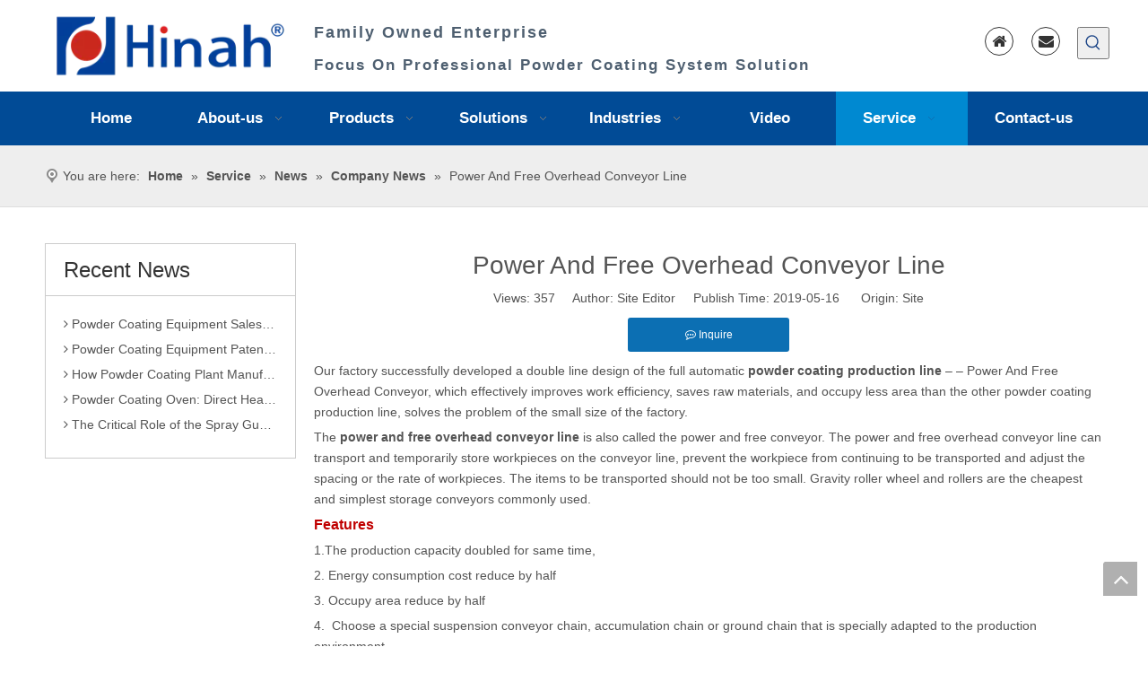

--- FILE ---
content_type: text/html;charset=utf-8
request_url: https://www.powdersprayline.com/Power-And-Free-Overhead-Conveyor-Line-id3754455.html
body_size: 36288
content:
<!DOCTYPE html> <html lang="en" prefix="og: http://ogp.me/ns#" style="height: auto;"> <head> <link rel="preconnect" href="https://5mrorwxhkliiiii.ldycdn.com"/> <link rel="preconnect" href="https://5prorwxhkliirii.ldycdn.com"/> <link rel="preconnect" href="https://5rrorwxhkliijij.ldycdn.com"/><script>document.write=function(e){documentWrite(document.currentScript,e)};function documentWrite(documenturrentScript,e){var i=document.createElement("span");i.innerHTML=e;var o=i.querySelectorAll("script");if(o.length)o.forEach(function(t){if(t.src&&t.src!=""){var script=document.createElement("script");script.src=t.src;document.body.appendChild(script)}});document.body.appendChild(i)}
window.onloadHack=function(func){if(!!!func||typeof func!=="function")return;if(document.readyState==="complete")func();else if(window.addEventListener)window.addEventListener("load",func,false);else if(window.attachEvent)window.attachEvent("onload",func,false)};</script> <title>Power And Free Overhead Conveyor Line - Industrial Powder Coating Equipment Solution</title> <meta name="keywords" content="Power And Free Overhead Conveyor Line"/> <meta name="description" content="Power And Free Overhead Conveyor Line, Industrial Powder Coating Equipment Solution"/> <link data-type="dns-prefetch" data-domain="5rrorwxhkliijij.ldycdn.com" rel="dns-prefetch" href="//5rrorwxhkliijij.ldycdn.com"> <link data-type="dns-prefetch" data-domain="5mrorwxhkliiiii.ldycdn.com" rel="dns-prefetch" href="//5mrorwxhkliiiii.ldycdn.com"> <link data-type="dns-prefetch" data-domain="5prorwxhkliirii.ldycdn.com" rel="dns-prefetch" href="//5prorwxhkliirii.ldycdn.com"> <link rel="amphtml" href="https://www.powdersprayline.com/amp/Power-And-Free-Overhead-Conveyor-Line-id3754455.html"/> <link rel="canonical" href="https://www.powdersprayline.com/Power-And-Free-Overhead-Conveyor-Line-id3754455.html"/> <meta http-equiv="X-UA-Compatible" content="IE=edge"/> <meta name="renderer" content="webkit"/> <meta http-equiv="Content-Type" content="text/html; charset=utf-8"/> <meta name="viewport" content="width=device-width, initial-scale=1, user-scalable=no"/> <link rel="icon" href="//5mrorwxhkliiiii.ldycdn.com/cloud/lqBqmKklRinSpmipomip/ico.ico"> <link rel="preload" type="text/css" as="style" href="//5mrorwxhkliiiii.ldycdn.com/concat/hnilKB4t6sRfiSjqplmpnqipqjl/static/assets/widget/mobile_head/style07/style07.css,/static/assets/widget/mobile_head/css/headerStyles.css,/static/assets/widget/style/component/langBar/langBar.css,/static/assets/widget/style/component/follow/widget_setting_iconSize/iconSize24.css,/static/assets/style/bootstrap/cus.bootstrap.grid.system.css,/static/assets/style/fontAwesome/4.7.0/css/font-awesome.css,/static/assets/style/iconfont/iconfont.css,/static/assets/widget/script/plugins/gallery/colorbox/colorbox.css,/static/assets/style/bootstrap/cus.bootstrap.grid.system.split.css,/static/assets/widget/script/plugins/picture/animate.css,/static/assets/widget/style/component/pictureNew/widget_setting_description/picture.description.css,/static/assets/widget/style/component/pictureNew/public/public.css,/static/assets/widget/style/component/graphic/graphic.css,/static/assets/widget/style/component/fontIcon/fontIcon.css" onload="this.onload=null;this.rel='stylesheet'"/> <link rel="preload" type="text/css" as="style" href="//5prorwxhkliirii.ldycdn.com/concat/2pilKB2c44RhiSjqplmpnqipqjl/static/assets/widget/style/component/prodSearchNew/prodSearchNew.css,/static/assets/widget/style/component/prodsearch/prodsearch.css,/static/assets/widget/script/plugins/tooltipster/css/tooltipster.css,/static/assets/widget/style/component/follow/widget_setting_iconSize/iconSize32.css,/static/assets/widget/style/component/follow/public/public.css" onload="this.onload=null;this.rel='stylesheet'"/> <link rel="stylesheet" type="text/css" href="//5mrorwxhkliiiii.ldycdn.com/concat/hnilKB4t6sRfiSjqplmpnqipqjl/static/assets/widget/mobile_head/style07/style07.css,/static/assets/widget/mobile_head/css/headerStyles.css,/static/assets/widget/style/component/langBar/langBar.css,/static/assets/widget/style/component/follow/widget_setting_iconSize/iconSize24.css,/static/assets/style/bootstrap/cus.bootstrap.grid.system.css,/static/assets/style/fontAwesome/4.7.0/css/font-awesome.css,/static/assets/style/iconfont/iconfont.css,/static/assets/widget/script/plugins/gallery/colorbox/colorbox.css,/static/assets/style/bootstrap/cus.bootstrap.grid.system.split.css,/static/assets/widget/script/plugins/picture/animate.css,/static/assets/widget/style/component/pictureNew/widget_setting_description/picture.description.css,/static/assets/widget/style/component/pictureNew/public/public.css,/static/assets/widget/style/component/graphic/graphic.css,/static/assets/widget/style/component/fontIcon/fontIcon.css"/> <link rel="stylesheet" type="text/css" href="//5prorwxhkliirii.ldycdn.com/concat/2pilKB2c44RhiSjqplmpnqipqjl/static/assets/widget/style/component/prodSearchNew/prodSearchNew.css,/static/assets/widget/style/component/prodsearch/prodsearch.css,/static/assets/widget/script/plugins/tooltipster/css/tooltipster.css,/static/assets/widget/style/component/follow/widget_setting_iconSize/iconSize32.css,/static/assets/widget/style/component/follow/public/public.css"/> <link rel="preload" type="text/css" as="style" href="//5prorwxhkliirii.ldycdn.com/concat/eninKBcvvvRhiSoqlprqimnqljl/static/assets/widget/script/plugins/smartmenu/css/navigation.css,/static/assets/widget/style/component/position/position.css,/static/assets/widget/style/component/rollingNews/rollingNews.css,/static/assets/widget/style/component/articledetail/articledetail.css,/static/assets/widget/style/component/tiptap_richText/tiptap_richText.css,/static/assets/widget/script/plugins/Magnifier/css/photoswipe.css,/static/assets/widget/script/plugins/Magnifier/css/default-skin.css,/static/assets/widget/style/component/form/form.css,/static/assets/widget/script/plugins/form/select2.css,/static/assets/widget/style/component/inquire/inquire.css,/static/assets/widget/script/plugins/air-datepicker/css/datepicker.css,/static/assets/widget/style/component/relatedProducts/relatedProducts.css,/static/assets/widget/script/plugins/owlcarousel/owl.theme.css,/static/assets/widget/script/plugins/owlcarousel/owl.carousel.css" onload="this.onload=null;this.rel='stylesheet'"/> <link rel="preload" type="text/css" as="style" href="//5rrorwxhkliijij.ldycdn.com/concat/6linKBuvz1RhiSoqlprqimnqljl/static/assets/widget/style/component/touchgraphicslider/touchgraphicslider.css,/static/assets/widget/style/component/quicknavigation/quicknavigation.css" onload="this.onload=null;this.rel='stylesheet'"/> <link rel="stylesheet" type="text/css" href="//5prorwxhkliirii.ldycdn.com/concat/eninKBcvvvRhiSoqlprqimnqljl/static/assets/widget/script/plugins/smartmenu/css/navigation.css,/static/assets/widget/style/component/position/position.css,/static/assets/widget/style/component/rollingNews/rollingNews.css,/static/assets/widget/style/component/articledetail/articledetail.css,/static/assets/widget/style/component/tiptap_richText/tiptap_richText.css,/static/assets/widget/script/plugins/Magnifier/css/photoswipe.css,/static/assets/widget/script/plugins/Magnifier/css/default-skin.css,/static/assets/widget/style/component/form/form.css,/static/assets/widget/script/plugins/form/select2.css,/static/assets/widget/style/component/inquire/inquire.css,/static/assets/widget/script/plugins/air-datepicker/css/datepicker.css,/static/assets/widget/style/component/relatedProducts/relatedProducts.css,/static/assets/widget/script/plugins/owlcarousel/owl.theme.css,/static/assets/widget/script/plugins/owlcarousel/owl.carousel.css"/> <link rel="stylesheet" type="text/css" href="//5rrorwxhkliijij.ldycdn.com/concat/6linKBuvz1RhiSoqlprqimnqljl/static/assets/widget/style/component/touchgraphicslider/touchgraphicslider.css,/static/assets/widget/style/component/quicknavigation/quicknavigation.css"/> <style>@media(min-width:990px){[data-type="rows"][data-level="rows"]{display:flex}}</style> <style id="speed3DefaultStyle">@supports not(aspect-ratio:1/1){.prodlist-wrap li .prodlist-cell{position:relative;padding-top:100%;width:100%}.prodlist-lists-style-13 .prod_img_a_t13,.prodlist-lists-style-12 .prod_img_a_t12,.prodlist-lists-style-nophoto-11 .prod_img_a_t12{position:unset !important;min-height:unset !important}.prodlist-wrap li .prodlist-picbox img{position:absolute;width:100%;left:0;top:0}}.piclist360 .prodlist-pic4-3 li .prodlist-display{max-width:100%}@media(max-width:600px){.prodlist-fix-num li{width:50% !important}}</style> <template id="appdStylePlace"></template> <link href="//5rrorwxhkliijij.ldycdn.com/theme/jmirKBlmikSRmiklRilSikiiSRRqjSirrniqiqrijqim/style/style.css" type="text/css" rel="preload" as="style" onload="this.onload=null;this.rel='stylesheet'" data-theme="true"/> <link href="//5rrorwxhkliijij.ldycdn.com/theme/jmirKBlmikSRmiklRilSikiiSRRqjSirrniqiqrijqim/style/style.css" rel="stylesheet" type="text/css"/> <style guid='u_db71a86810604c4082973c42df7377b2' emptyRender='true' placeholder='true' type='text/css'></style> <link href="//5prorwxhkliirii.ldycdn.com/site-res/ilkrKBlmikSRkliiRijSilmnioSRniplrolnSRrjljprmjrinipkSRqiljmpqqpkrrRrrSk.css?1724889758127" rel="preload" as="style" onload="this.onload=null;this.rel='stylesheet'" data-extStyle="true" type="text/css" data-extAttr="20240829101538"/> <link href="//5prorwxhkliirii.ldycdn.com/site-res/ilkrKBlmikSRkliiRijSilmnioSRniplrolnSRrjljprmjrinipkSRqiljmpqqpkrrRrrSk.css?1724889758127" data-extAttr="20240829101538" rel="stylesheet" type="text/css"/> <template data-js-type='style_respond' data-type='inlineStyle'></template><template data-js-type='style_head' data-type='inlineStyle'><style guid='4156bad9-57e7-4912-aacf-0258f93c6c34' pm_pageStaticHack='' jumpName='head' pm_styles='head' type='text/css'>.sitewidget-articleDetail-20160420105106 .articleDetail-container .articledetail-title a.articledetail-inquiry-btn{display:inline-block;margin:0;padding:0;text-align:center;width:180px;height:38px;line-height:38px;background:#0c6fb3;color:#fff}.sitewidget-articleDetail-20160420105106 .articleDetail-container .articledetail-title a.articledetail-inquiry-btn .inquire-icon{width:22px;height:22px;display:inline-block;position:relative;top:50%;transform:translateY(-50%);background:url([data-uri]) center center no-repeat}.sitewidget-form-20180410161945 #formsubmit{pointer-events:none}.sitewidget-form-20180410161945 #formsubmit.releaseClick{pointer-events:unset}.sitewidget-form-20180410161945 .form-horizontal input,.sitewidget-form-20180410161945 .form-horizontal span:not(.select2-selection--single),.sitewidget-form-20180410161945 .form-horizontal label,.sitewidget-form-20180410161945 .form-horizontal .form-builder button{height:20px !important;line-height:20px !important}.sitewidget-form-20180410161945 .uploadBtn{padding:4px 15px !important;height:20px !important;line-height:20px !important}.sitewidget-form-20180410161945 select,.sitewidget-form-20180410161945 input[type="text"],.sitewidget-form-20180410161945 input[type="password"],.sitewidget-form-20180410161945 input[type="datetime"],.sitewidget-form-20180410161945 input[type="datetime-local"],.sitewidget-form-20180410161945 input[type="date"],.sitewidget-form-20180410161945 input[type="month"],.sitewidget-form-20180410161945 input[type="time"],.sitewidget-form-20180410161945 input[type="week"],.sitewidget-form-20180410161945 input[type="number"],.sitewidget-form-20180410161945 input[type="email"],.sitewidget-form-20180410161945 input[type="url"],.sitewidget-form-20180410161945 input[type="search"],.sitewidget-form-20180410161945 input[type="tel"],.sitewidget-form-20180410161945 input[type="color"],.sitewidget-form-20180410161945 .uneditable-input{height:20px !important}.sitewidget-form-20180410161945.sitewidget-inquire .control-group .controls .select2-container .select2-selection--single .select2-selection__rendered{height:20px !important;line-height:20px !important}.sitewidget-form-20180410161945 textarea.cus-message-input{min-height:20px !important}.sitewidget-form-20180410161945 .add-on,.sitewidget-form-20180410161945 .add-on{height:20px !important;line-height:20px !important}.sitewidget-form-20180410161945 .input-valid-bg{background:#ffece8 !important;outline:0}.sitewidget-form-20180410161945 .input-valid-bg:focus{background:#fff !important;border:1px solid #f53f3f !important}.sitewidget-form-20180410161945 .submitGroup .controls{text-align:left}.sitewidget-form-20180410161945 .multiple-parent input[type='checkbox']+label:before{content:"";display:inline-block;width:12px;height:12px;border:1px solid #888;border-radius:3px;margin-right:6px;margin-left:6px;transition-duration:.2s}.sitewidget-form-20180410161945 .multiple-parent input[type='checkbox']:checked+label:before{width:50%;border-color:#888;border-left-color:transparent;border-top-color:transparent;-webkit-transform:rotate(45deg) translate(1px,-4px);transform:rotate(45deg) translate(1px,-4px);margin-right:12px;width:6px}.sitewidget-form-20180410161945 .multiple-parent input[type="checkbox"]{display:none}.sitewidget-form-20180410161945 .multiple-parent{display:none;width:100%}.sitewidget-form-20180410161945 .multiple-parent ul{list-style:none;width:100%;text-align:left;border-radius:4px;padding:10px 5px;box-sizing:border-box;height:auto;overflow-x:hidden;overflow-y:scroll;box-shadow:0 4px 5px 0 rgb(0 0 0 / 14%),0 1px 10px 0 rgb(0 0 0 / 12%),0 2px 4px -1px rgb(0 0 0 / 30%);background-color:#fff;margin:2px 0 0 0;border:1px solid #ccc;box-shadow:1px 1px 2px rgb(0 0 0 / 10%) inset}.sitewidget-form-20180410161945 .multiple-parent ul::-webkit-scrollbar{width:2px;height:4px}.sitewidget-form-20180410161945 .multiple-parent ul::-webkit-scrollbar-thumb{border-radius:5px;-webkit-box-shadow:inset 0 0 5px rgba(0,0,0,0.2);background:#4e9e97}.sitewidget-form-20180410161945 .multiple-parent ul::-webkit-scrollbar-track{-webkit-box-shadow:inset 0 0 5px rgba(0,0,0,0.2);border-radius:0;background:rgba(202,202,202,0.23)}.sitewidget-form-20180410161945 .multiple-select{width:100%;height:auto;min-height:40px;line-height:40px;border-radius:4px;padding-right:10px;padding-left:10px;box-sizing:border-box;overflow:hidden;background-size:auto 80%;border:1px solid #ccc;box-shadow:1px 1px 2px rgb(0 0 0 / 10%) inset;background-color:#fff;position:relative}.sitewidget-form-20180410161945 .multiple-select:after{content:'';position:absolute;top:50%;right:6px;width:0;height:0;border:8px solid transparent;border-top-color:#888;transform:translateY(calc(-50% + 4px));cursor:pointer}.sitewidget-form-20180410161945 .multiple-select span{line-height:28px;color:#666}.sitewidget-form-20180410161945 .multiple-parent label{color:#333;display:inline-flex;align-items:center;height:30px;line-height:22px;padding:0}.sitewidget-form-20180410161945 .select-content{display:inline-block;border-radius:4px;line-height:23px;margin:2px 2px 0 2px;padding:0 3px;border:1px solid #888;height:auto}.sitewidget-form-20180410161945 .select-delete{cursor:pointer}.sitewidget-form-20180410161945 select[multiple]{display:none}.sitewidget-relatedProducts-20180410161917 .sitewidget-relatedProducts-container .InquireAndBasket,.sitewidget-relatedProducts-20180410161917 .sitewidget-relatedProducts-container .prodlist-pro-inquir,.sitewidget-relatedProducts-20180410161917 .sitewidget-relatedProducts-container .default-addbasket,.sitewidget-relatedProducts-20180410161917 .sitewidget-relatedProducts-container .prodlist-parameter-btns .default-button{color:#000333;background-color:#eaedef}.sitewidget-relatedProducts-20180410161917 .sitewidget-relatedProducts-container .InquireAndBasket i,.sitewidget-relatedProducts-20180410161917 .sitewidget-relatedProducts-container .prodlist-pro-inquir i,.sitewidget-relatedProducts-20180410161917 .sitewidget-relatedProducts-container.InquireAndBasket span,.sitewidget-relatedProducts-20180410161917 .sitewidget-relatedProducts-container .prodlist-pro-inquir span .sitewidget-relatedProducts-20180410161917 .prodlist-parameter-btns .default-button{color:#000333}.sitewidget-relatedProducts-20180410161917 .relatedProducts-img-box{border:1px solid rgba(0,0,0,0.57)}.sitewidget-relatedProducts-20180410161917 .sitewidget-relatedProducts-container .related-prod-video{display:block;position:relative;z-index:1}.sitewidget-relatedProducts-20180410161917 .sitewidget-relatedProducts-container .related-prod-video .related-prod-video-play-icon{background:rgba(0,0,0,0.50);border-radius:14px;color:#fff;padding:0 10px;left:10px;bottom:20px;cursor:pointer;font-size:12px;position:absolute;z-index:10}.sitewidget-relatedProducts .sitewidget-relatedProducts-hasBtns{padding:0 35px}</style></template><template data-js-type='style_respond' data-type='inlineStyle'></template><template data-js-type='style_head' data-type='inlineStyle'></template><script data-ignoreMinify="true">
	function loadInlineStyle(){
		var allInlineStyle = document.querySelectorAll("template[data-type='inlineStyle']");
		var length = document.querySelectorAll("template[data-type='inlineStyle']").length;
		for(var i = 0;i < length;i++){
			var style = allInlineStyle[i].innerHTML;
			allInlineStyle[i].outerHTML = style;
		}
	}
loadInlineStyle();
</script> <script type="text/javascript" data-src="//5mrorwxhkliiiii.ldycdn.com/static/t-7kBmBKiKjqplmpnqipqjk/assets/script/jquery-1.11.0.concat.js"></script> <script type="text/x-delay-ids" data-type="delayIds" data-device="pc" data-xtype="0" data-delayIds='["fpAKEagPvLtZ","qGfKOuBPQgTE","qwUKZaLFGhRt","hpfUVPiNDRJL","gVAUuBopKsnZ","fNKfgusiDoWV","mRAKqFYDiaJV","siAfWNoHcwZq","wIKArDoRyuZV","tmAfrDecHRLV","kZAfbUJvrtKO","rGKUCiecTqjV","pTKUgFtCqyeB","mmfUVPDshdHg","pUpACizRyJqL","fyUArYMpGnfg","fgAKCiWpbIcB","huUKLaYSijCq","ibfUWsLiajIg","gyKALFYDrkig","WZKpgPsDOfqL","lbfpVusYOETL","bWUKgkNstZDL","bPpUqusiEOfL","cWUfVkDGlMBL","gEKpOuCsDfQj","kLUpBFYNizog"]'></script> <script guid='39c0f80e-d37a-425f-8d21-44d7fbd28c7b' pm_pageStaticHack='true' jumpName='head' pm_scripts='head' type='text/javascript'>try{(function(window,undefined){var phoenixSite=window.phoenixSite||(window.phoenixSite={});phoenixSite.lanEdition="EN_US";var page=phoenixSite.page||(phoenixSite.page={});page.cdnUrl="//5prorwxhkliirii.ldycdn.com";page.siteUrl="https://www.powdersprayline.com";page.lanEdition=phoenixSite.lanEdition;page._menu_prefix="";page._menu_trans_flag="";page._captcha_domain_prefix="captcha.c";page._pId="moAUKCtLPJbV";phoenixSite._sViewMode="true";phoenixSite._templateSupport="false";phoenixSite._singlePublish=
"false"})(this)}catch(e){try{console&&console.log&&console.log(e)}catch(e){}};</script> <meta name="google-site-verification" content="PsB6KEzdCXx5phIYSIzRhgi_QQNSXzk98TM3c_E7gkg"/> <script id='u_54d302583ac240cdada5c693c470e721' guid='u_54d302583ac240cdada5c693c470e721' pm_script='init_top' type='text/javascript'>try{(function(window,undefined){var datalazyloadDefaultOptions=window.datalazyloadDefaultOptions||(window.datalazyloadDefaultOptions={});datalazyloadDefaultOptions["version"]="3.0.0";datalazyloadDefaultOptions["isMobileViewer"]="false";datalazyloadDefaultOptions["hasCLSOptimizeAuth"]="false";datalazyloadDefaultOptions["_version"]="3.0.0";datalazyloadDefaultOptions["isPcOptViewer"]="false"})(this);(function(window,undefined){window.__ph_optSet__='{"loadImgType":"0","isOpenFlagUA":true,"docReqType":"0","docDecrease":"1","docCallback":"1","v30NewMode":"1","idsVer":"1"}'})(this)}catch(e){try{console&&
console.log&&console.log(e)}catch(e){}};</script> <script id='u_9dd90f308ed642a6a93ef5436d7f7757' guid='u_9dd90f308ed642a6a93ef5436d7f7757' type='text/javascript'>try{var thisUrl=location.host;var referUrl=document.referrer;if(referUrl.indexOf(thisUrl)==-1)localStorage.setItem("landedPage",document.URL)}catch(e){try{console&&console.log&&console.log(e)}catch(e){}};</script> </head> <body class=" frontend-body-canvas "> <div id='backstage-headArea' headFlag='1' class='hideForMobile'><div class="outerContainer" data-mobileBg="true" id="outerContainer_1506504528042" data-type="outerContainer" data-level="rows"><div class="container" data-type="container" data-level="rows" cnttype="backstage-container-mark"><div class="row" data-type="rows" data-level="rows" data-attr-xs="null" data-attr-sm="null"><div class="col-md-3" id="column_1552440272796" data-type="columns" data-level="columns"><div id="location_1552440272797" data-type="locations" data-level="rows"><div class="backstage-stwidgets-settingwrap" scope="0" settingId="mRAKqFYDiaJV" id="component_mRAKqFYDiaJV" relationCommonId="moAUKCtLPJbV" classAttr="sitewidget-logo-20170927172848"> <div class="sitewidget-pictureNew sitewidget-logo sitewidget-logo-20170927172848"> <div class="sitewidget-bd"> <script type="application/ld+json">{"@context":"https://schema.org","@type":"Organization","url":"//5rrorwxhkliijij.ldycdn.com","logo":"//5mrorwxhkliiiii.ldycdn.com/cloud/ijBpmKklRikSnnkijploj/lansehengbantoumingdi_fuben.png"}</script> <div class="picture-resize-wrap " style="position: relative; width: 100%; text-align: left; "> <span class="picture-wrap pic-style-default 666 " data-ee="" id="picture-wrap-mRAKqFYDiaJV" style="display: inline-block; position: relative;max-width: 100%;"> <a class="imgBox mobile-imgBox" style="display: inline-block; position: relative;max-width: 100%;" href="/index.html"> <img class="img-default-bgc" data-src="//5mrorwxhkliiiii.ldycdn.com/cloud/ijBpmKklRikSnnkijploj/lansehengbantoumingdi_fuben.png" src="//5mrorwxhkliiiii.ldycdn.com/cloud/ijBpmKklRikSnnkijploj/lansehengbantoumingdi_fuben.png" alt="China powder coating equipment supplier " title="China powder coating equipment supplier " phoenixLazyload='true'/> </a> </span> </div> </div> </div> </div> <script type="text/x-delay-script" data-id="mRAKqFYDiaJV" data-jsLazyloadType="1" data-alias="logo" data-jsLazyload='true' data-type="component" data-jsDepand='["//5mrorwxhkliiiii.ldycdn.com/static/t-7kBmBKiKjqplmpnqipqjk/assets/widget/script/plugins/jquery.lazyload.js","//5prorwxhkliirii.ldycdn.com/static/t-7kBmBKiKjqplmpnqipqjk/assets/widget/script/compsettings/comp.logo.settings.js"]' data-jsThreshold='5' data-cssDepand='' data-cssThreshold='5'>(function(window,$,undefined){try{(function(window,$,undefined){var respSetting={},temp;$(function(){$("#picture-wrap-mRAKqFYDiaJV").on("webkitAnimationEnd webkitTransitionEnd mozAnimationEnd MSAnimationEnd oanimationend animationend",function(){var rmClass="animated bounce zoomIn pulse rotateIn swing fadeIn bounceInDown bounceInLeft bounceInRight bounceInUp fadeInDownBig fadeInLeftBig fadeInRightBig fadeInUpBig zoomInDown zoomInLeft zoomInRight zoomInUp";$(this).removeClass(rmClass)});var version=
$.trim("20200313131553");if(!!!version)version=undefined;if(phoenixSite.phoenixCompSettings&&typeof phoenixSite.phoenixCompSettings.logo!=="undefined"&&phoenixSite.phoenixCompSettings.logo.version==version&&typeof phoenixSite.phoenixCompSettings.logo.logoLoadEffect=="function"){phoenixSite.phoenixCompSettings.logo.logoLoadEffect("mRAKqFYDiaJV",".sitewidget-logo-20170927172848","","",respSetting);if(!!phoenixSite.phoenixCompSettings.logo.version&&phoenixSite.phoenixCompSettings.logo.version!="1.0.0")loadAnimationCss();
return}var resourceUrl="//5rrorwxhkliijij.ldycdn.com/static/assets/widget/script/compsettings/comp.logo.settings.js?_\x3d1724889758127";if(phoenixSite&&phoenixSite.page){var cdnUrl=phoenixSite.page.cdnUrl;resourceUrl=cdnUrl+"/static/assets/widget/script/compsettings/comp.logo.settings.js?_\x3d1724889758127"}var callback=function(){phoenixSite.phoenixCompSettings.logo.logoLoadEffect("mRAKqFYDiaJV",".sitewidget-logo-20170927172848","","",respSetting);if(!!phoenixSite.phoenixCompSettings.logo.version&&
phoenixSite.phoenixCompSettings.logo.version!="1.0.0")loadAnimationCss()};if(phoenixSite.cachedScript)phoenixSite.cachedScript(resourceUrl,callback());else $.getScript(resourceUrl,callback())});function loadAnimationCss(){var link=document.createElement("link");link.rel="stylesheet";link.type="text/css";link.href="//5mrorwxhkliiiii.ldycdn.com/static/assets/widget/script/plugins/picture/animate.css?1724889758127";var head=document.getElementsByTagName("head")[0];head.appendChild(link)}try{loadTemplateImg("sitewidget-logo-20170927172848")}catch(e){try{console&&
(console.log&&console.log(e))}catch(e){}}})(window,jQuery)}catch(e){try{console&&console.log&&console.log(e)}catch(e){}}})(window,$);</script> </div></div><div class="col-md-6" id="column_1531361856262" data-type="columns" data-level="columns"><div id="location_1531361856263" data-type="locations" data-level="rows"><div class="backstage-stwidgets-settingwrap " id="component_gVAUuBopKsnZ" data-scope="0" data-settingId="gVAUuBopKsnZ" data-relationCommonId="moAUKCtLPJbV" data-classAttr="sitewidget-text-20190524091555"> <div class="sitewidget-text sitewidget-text-20190524091555 sitewidget-olul-liststyle"> <div class=" sitewidget-bd "> <div> </div> <div><span style="color:#4e5f70;"><span style="font-family:Arial,Helvetica,sans-serif;"><strong><span style="font-size:18px;">Family Owned Enterprise</span></strong></span></span></div> <div><br/> <span style="color:#4e5f70;"><span style="font-size:17px;"><span style="font-family:Arial,Helvetica,sans-serif;"><strong>Focus On Professional Powder Coating System Solution</strong></span></span></span></div> </div> </div> <script type="text/x-delay-script" data-id="gVAUuBopKsnZ" data-jsLazyloadType="1" data-alias="text" data-jsLazyload='true' data-type="component" data-jsDepand='["//5prorwxhkliirii.ldycdn.com/static/t-7kBmBKiKjqplmpnqipqjk/assets/widget/script/compsettings/comp.text.settings.js"]' data-jsThreshold='5' data-cssDepand='' data-cssThreshold='5'>(function(window,$,undefined){})(window,$);</script><template data-type='js_template' data-settingId='gVAUuBopKsnZ'><script id='u_1f03c9b8566444259d33f4c414b2f73a' guid='u_1f03c9b8566444259d33f4c414b2f73a' type='text/javascript'>try{$(function(){$(".sitewidget-text-20190524091555 .sitewidget-bd a").each(function(){if($(this).attr("href"))if($(this).attr("href").indexOf("#")!=-1){console.log("anchor-link",$(this));$(this).attr("anchor-link","true")}})})}catch(e){try{console&&console.log&&console.log(e)}catch(e){}};</script></template> </div> </div></div><div class="col-md-3" id="column_1552440087525" data-type="columns" data-level="columns"><div class="row" data-type="rows" data-level="rows"><div class="col-md-12" id="column_1552440277882" data-type="columns" data-level="columns"><div id="location_1552440277884" data-type="locations" data-level="rows"><div class="backstage-stwidgets-settingwrap" id="component_hpfUVPiNDRJL" data-scope="0" data-settingId="hpfUVPiNDRJL" data-relationCommonId="moAUKCtLPJbV" data-classAttr="sitewidget-placeHolder-20170927174044"> <div class="sitewidget-placeholder sitewidget-placeHolder-20170927174044"> <div class="sitewidget-bd"> <div class="resizee" style="height:10px"></div> </div> </div> <script type="text/x-delay-script" data-id="hpfUVPiNDRJL" data-jsLazyloadType="1" data-alias="placeHolder" data-jsLazyload='true' data-type="component" data-jsDepand='' data-jsThreshold='' data-cssDepand='' data-cssThreshold=''>(function(window,$,undefined){})(window,$);</script></div> </div></div></div><div class="row" data-type="rows" data-level="rows"><div class="col-md-8" id="column_1552440301800" data-type="columns" data-level="columns"><div id="location_1552440301801" data-type="locations" data-level="rows"><div class="backstage-stwidgets-settingwrap " id="component_fpAKEagPvLtZ" data-scope="0" data-settingId="fpAKEagPvLtZ" data-relationCommonId="moAUKCtLPJbV" data-classAttr="sitewidget-fontIcon-20190313092037"> <div class="sitewidget-fontIcon sitewidget-fontIcon-20190313092037"> <style type="text/css">.sitewidget-fontIcon.sitewidget-fontIcon-20190313092037 .sitewidget-bd{text-align:right}.sitewidget-fontIcon-20190313092037 i.font-icon{font-size:17px;color:#333}.sitewidget-fontIcon-20190313092037 .font-icon-wrap:hover i.font-icon{color:}.sitewidget-fontIcon-20190313092037 .font-icon-wrap{border-radius:50%;width:32px;height:32px;background-color:transparent;border:1px solid #333}.sitewidget-fontIcon-20190313092037 .font-icon-wrap:hover{background-color:transparent;border:1px solid #333}.sitewidget-fontIcon-20190313092037 i.font-icon{line-height:30px}</style> <div class="sitewidget-bd"> <a href="/index.html" target="_blank" rel="noopener"> <span class="font-icon-wrap circle "> <i class="font-icon fa fa-home"></i> </span> </a> </div> </div> </div> <script type="text/x-delay-script" data-id="fpAKEagPvLtZ" data-jsLazyloadType="1" data-alias="fontIcon" data-jsLazyload='true' data-type="component" data-jsDepand='["//5rrorwxhkliijij.ldycdn.com/static/t-7kBmBKiKjqplmpnqipqjk/assets/widget/script/compsettings/comp.fontIcon.settings.js","//5mrorwxhkliiiii.ldycdn.com/static/t-7kBmBKiKjqplmpnqipqjk/assets/widget/script/compsettings/comp.fontIcon.settings.js"]' data-jsThreshold='5' data-cssDepand='' data-cssThreshold='5'>(function(window,$,undefined){})(window,$);</script> </div></div><div class="col-md-2" id="column_1553246062628" data-type="columns" data-level="columns"><div id="location_1553246062629" data-type="locations" data-level="rows"><div class="backstage-stwidgets-settingwrap " id="component_qGfKOuBPQgTE" data-scope="0" data-settingId="qGfKOuBPQgTE" data-relationCommonId="moAUKCtLPJbV" data-classAttr="sitewidget-fontIcon-20190313092241"> <div class="sitewidget-fontIcon sitewidget-fontIcon-20190313092241"> <style type="text/css">.sitewidget-fontIcon.sitewidget-fontIcon-20190313092241 .sitewidget-bd{text-align:left}.sitewidget-fontIcon-20190313092241 i.font-icon{font-size:17px;color:#333}.sitewidget-fontIcon-20190313092241 .font-icon-wrap:hover i.font-icon{color:}.sitewidget-fontIcon-20190313092241 .font-icon-wrap{border-radius:50%;width:32px;height:32px;background-color:transparent;border:1px solid #333}.sitewidget-fontIcon-20190313092241 .font-icon-wrap:hover{background-color:transparent;border:1px solid #333}.sitewidget-fontIcon-20190313092241 i.font-icon{line-height:30px}</style> <div class="sitewidget-bd"> <a href="mailto:sales@coating-equipment.com" target="_blank" rel="noopener"> <span class="font-icon-wrap circle "> <i class="font-icon fa fa-envelope"></i> </span> </a> </div> </div> </div> <script type="text/x-delay-script" data-id="qGfKOuBPQgTE" data-jsLazyloadType="1" data-alias="fontIcon" data-jsLazyload='true' data-type="component" data-jsDepand='["//5prorwxhkliirii.ldycdn.com/static/t-7kBmBKiKjqplmpnqipqjk/assets/widget/script/compsettings/comp.fontIcon.settings.js","//5rrorwxhkliijij.ldycdn.com/static/t-7kBmBKiKjqplmpnqipqjk/assets/widget/script/compsettings/comp.fontIcon.settings.js"]' data-jsThreshold='5' data-cssDepand='' data-cssThreshold='5'>(function(window,$,undefined){})(window,$);</script> </div></div><div class="col-md-2" id="column_1553245960185" data-type="columns" data-level="columns"><div id="location_1553245960186" data-type="locations" data-level="rows"><div class="backstage-stwidgets-settingwrap " scope="0" settingId="qwUKZaLFGhRt" id="component_qwUKZaLFGhRt" relationCommonId="moAUKCtLPJbV" classAttr="sitewidget-prodSearchNew-20190313092758"> <div class="sitewidget-searchNew sitewidget-prodSearchNew sitewidget-prodSearchNew-20190313092758 prodWrap"> <style type="text/css">.prodDiv.margin20{margin-top:20px}.sitewidget-prodSearchNew-20190313092758 .showUnder-search-box.search-box-wrap{text-align:right}@media(min-width:501px){.sitewidget-prodSearchNew-20190313092758 .slideLeft-search-box-prodDiv{left:auto;right:96px}}.sitewidget-prodSearchNew-20190313092758 .showUnder-search-box .search-icon-btn{width:36px;height:36px;margin:0 1px}.sitewidget-prodSearchNew-20190313092758 .showUnder-search-box .search-icon-btn .icon-svg{width:20px;height:20px;fill:#1c4587}.sitewidget-prodSearchNew-20190313092758 .showUnder-search-box .search-box{width:236px;top:36px;right:0}.sitewidget-prodSearchNew-20190313092758 .showUnder-search-box .search-box form{border:1px solid #aaa;border-radius:0;background-color:#fff}.sitewidget-prodSearchNew-20190313092758 .showUnder-search-box .search-box .search-fix-wrap{margin-right:36px}.sitewidget-prodSearchNew-20190313092758 .showUnder-search-box .search-box .search-fix-wrap .inner-container{position:relative;height:unset;overflow:unset}.sitewidget-prodSearchNew-20190313092758 .showUnder-search-box .search-box .search-fix-wrap{display:flex}.sitewidget-prodSearchNew-20190313092758 .showUnder-search-box .search-box .search-fix-wrap input[type="text"]{height:36px;line-height:36px;font-size:14px;color:#333}.sitewidget-prodSearchNew-20190313092758 .showUnder-search-box .search-box .search-fix-wrap input[type="text"]::-webkit-input-placeholder{color:}.sitewidget-prodSearchNew-20190313092758 .showUnder-search-box .search-box .search-fix-wrap input[type="text"]::-moz-placeholder{color:}.sitewidget-prodSearchNew-20190313092758 .showUnder-search-box .search-box .search-fix-wrap input[type="text"]::-ms-input-placeholder{color:}.sitewidget-prodSearchNew-20190313092758 .showUnder-search-box .search-box .search-fix-wrap button{width:36px;height:36px}.sitewidget-prodSearchNew-20190313092758 .showUnder-search-box .search-box .search-fix-wrap button .icon-svg{width:20px;height:20px;fill:#fff}@media(min-width:900px){.sitewidget-prodSearchNew-20190313092758 .positionLeft .search-keywords{line-height:36px}.sitewidget-prodSearchNew-20190313092758 .positionRight .search-keywords{line-height:36px}}.sitewidget-prodSearchNew-20190313092758 .positionDrop .search-keywords{border:1px solid #fff;border-top:0}.sitewidget-prodSearchNew-20190313092758 .positionDrop q{margin-left:10px}</style> <div class="sitewidget-bd"> <div class="search-box-wrap showUnder-search-box"> <button class="search-icon-btn" aria-label="Hot Keywords:"> <svg xmlns="http://www.w3.org/2000/svg" xmlns:xlink="http://www.w3.org/1999/xlink" t="1660616305377" class="icon icon-svg shape-search" viewBox="0 0 1024 1024" version="1.1" p-id="26257" width="20" height="20"><defs><style type="text/css">@font-face{font-family:feedback-iconfont;src:url("//at.alicdn.com/t/font_1031158_u69w8yhxdu.woff2?t=1630033759944") format("woff2"),url("//at.alicdn.com/t/font_1031158_u69w8yhxdu.woff?t=1630033759944") format("woff"),url("//at.alicdn.com/t/font_1031158_u69w8yhxdu.ttf?t=1630033759944") format("truetype")}</style></defs><path d="M147.9168 475.5968a291.2768 291.2768 0 1 1 582.5024 0 291.2768 291.2768 0 0 1-582.5024 0z m718.848 412.416l-162.9696-162.8672a362.3424 362.3424 0 0 0 99.4816-249.5488A364.0832 364.0832 0 1 0 439.1936 839.68a361.8304 361.8304 0 0 0 209.5104-66.6624l166.5024 166.5024a36.4544 36.4544 0 0 0 51.5072-51.5072" p-id="26258"/></svg> <svg xmlns="http://www.w3.org/2000/svg" width="20" height="20" viewBox="0 0 20 20" fill="none" class="icon-svg icon-svg-close"> <path d="M11.1667 9.99992L16.4167 4.74992C16.75 4.41658 16.75 3.91658 16.4167 3.58326C16.0833 3.24992 15.5833 3.24992 15.25 3.58326L10 8.83326L4.75001 3.58326C4.41667 3.24992 3.91667 3.24992 3.58335 3.58326C3.25001 3.91658 3.25001 4.41658 3.58335 4.74992L8.83335 9.99992L3.58335 15.2499C3.25001 15.5833 3.25001 16.0833 3.58335 16.4166C3.75001 16.5833 3.95835 16.6666 4.16667 16.6666C4.37499 16.6666 4.58335 16.5833 4.75001 16.4166L10 11.1666L15.25 16.4166C15.4167 16.5833 15.625 16.6666 15.8333 16.6666C16.0417 16.6666 16.25 16.5833 16.4167 16.4166C16.75 16.0833 16.75 15.5833 16.4167 15.2499L11.1667 9.99992Z"/> </svg> </button> <div class="search-box " style="z-index:1"> <form action="/phoenix/admin/prod/search" onsubmit="return checkSubmit(this)" method="get" novalidate> <div class="search-fix-wrap 3"> <div class="inner-container unshow-flag" style="display: none;"> <span class="inner-text unshow-flag"></span> <span class="">&nbsp;:</span> </div> <input type="text" name="searchValue" value="" placeholder="search" autocomplete="off" aria-label="search"/> <input type="hidden" name="menuPrefix" value=""/> <input type="hidden" name="searchProdStyle" value=""/> <input type="hidden" name="searchComponentSettingId" value="qwUKZaLFGhRt"/> <button class="search-btn" type="submit" aria-label="Hot Keywords:"> <svg xmlns="http://www.w3.org/2000/svg" xmlns:xlink="http://www.w3.org/1999/xlink" t="1660616305377" class="icon icon-svg shape-search" viewBox="0 0 1024 1024" version="1.1" p-id="26257" width="20" height="20"><defs><style type="text/css">@font-face{font-family:feedback-iconfont;src:url("//at.alicdn.com/t/font_1031158_u69w8yhxdu.woff2?t=1630033759944") format("woff2"),url("//at.alicdn.com/t/font_1031158_u69w8yhxdu.woff?t=1630033759944") format("woff"),url("//at.alicdn.com/t/font_1031158_u69w8yhxdu.ttf?t=1630033759944") format("truetype")}</style></defs><path d="M147.9168 475.5968a291.2768 291.2768 0 1 1 582.5024 0 291.2768 291.2768 0 0 1-582.5024 0z m718.848 412.416l-162.9696-162.8672a362.3424 362.3424 0 0 0 99.4816-249.5488A364.0832 364.0832 0 1 0 439.1936 839.68a361.8304 361.8304 0 0 0 209.5104-66.6624l166.5024 166.5024a36.4544 36.4544 0 0 0 51.5072-51.5072" p-id="26258"/></svg> </button> </div> </form> </div> </div> <script id="prodSearch" type="application/ld+json"></script> <div class="prodDiv slideLeft-search-box-prodDiv "> <input type="hidden" id="prodCheckList" name="prodCheckList" value=""> <input type="hidden" id="prodCheckIdList" name="prodCheckIdList" value=""> <i class="triangle"></i> <ul class="prodUl unshow-flag" id="prodULs"> <li search="rangeAll" class="prodUlLi fontColorS0 fontColorS1hover unshow-flag" id="rangeAll" style="display: none">All</li> <li search="name" class="prodUlLi fontColorS0 fontColorS1hover unshow-flag" id="name" style="display: none">Product Name</li> <li search="keyword" class="prodUlLi fontColorS0 fontColorS1hover unshow-flag" id="keyword" style="display: none">Product Keyword</li> <li search="model" class="prodUlLi fontColorS0 fontColorS1hover unshow-flag" id="model" style="display: none">Product Model</li> <li search="summary" class="prodUlLi fontColorS0 fontColorS1hover unshow-flag" id="summary" style="display: none">Product Summary</li> <li search="desc" class="prodUlLi fontColorS0 fontColorS1hover unshow-flag" id="desc" style="display: none">Product Description</li> <li search="" class="prodUlLi fontColorS0 fontColorS1hover unshow-flag" id="all" style="display: none">Multi Field Search</li> </ul> </div> <div class="prodDivrecomend 2"> <ul class="prodUl"> </ul> </div> <svg xmlns="http://www.w3.org/2000/svg" width="0" height="0" class="hide"> <symbol id="icon-search" viewBox="0 0 1024 1024"> <path class="path1" d="M426.667 42.667q78 0 149.167 30.5t122.5 81.833 81.833 122.5 30.5 149.167q0 67-21.833 128.333t-62.167 111.333l242.333 242q12.333 12.333 12.333 30.333 0 18.333-12.167 30.5t-30.5 12.167q-18 0-30.333-12.333l-242-242.333q-50 40.333-111.333 62.167t-128.333 21.833q-78 0-149.167-30.5t-122.5-81.833-81.833-122.5-30.5-149.167 30.5-149.167 81.833-122.5 122.5-81.833 149.167-30.5zM426.667 128q-60.667 0-116 23.667t-95.333 63.667-63.667 95.333-23.667 116 23.667 116 63.667 95.333 95.333 63.667 116 23.667 116-23.667 95.333-63.667 63.667-95.333 23.667-116-23.667-116-63.667-95.333-95.333-63.667-116-23.667z"></path> </symbol> </svg> </div> </div> <template data-type='js_template' data-settingId='qwUKZaLFGhRt'><script id='u_e1ac076cecb84ed48ef55abb6f5a8ca7' guid='u_e1ac076cecb84ed48ef55abb6f5a8ca7' type='text/javascript'>try{function escapeHTML(html){return html.replace(/&/g,"\x26amp;").replace(/</g,"\x26lt;").replace(/>/g,"\x26gt;").replace(/"/g,"\x26quot;")}function checkSubmit(form){var $inputVal=$(form).find('input[name\x3d"searchValue"]').val();if($inputVal){$(form).find('input[name\x3d"searchValue"]').val(escapeHTML($inputVal));return true}else{alert("Please enterKeywords");return false}}}catch(e){try{console&&console.log&&console.log(e)}catch(e){}};</script></template> </div> <script type="text/x-delay-script" data-id="qwUKZaLFGhRt" data-jsLazyloadType="1" data-alias="prodSearchNew" data-jsLazyload='true' data-type="component" data-jsDepand='' data-jsThreshold='5' data-cssDepand='' data-cssThreshold='5'>(function(window,$,undefined){try{function setInputPadding(){console.log("diyici");var indent=$(".sitewidget-prodSearchNew-20190313092758 .search-fix-wrap .inner-container").innerWidth();if("showUnder-search-box"=="slideLeft-search-box")if($(".sitewidget-prodSearchNew-20190313092758 .search-fix-wrap input[name\x3dsearchValue]").hasClass("isselect"))indent=indent-15;else if(!$("#component_qwUKZaLFGhRt .prodWrap .search-fix-wrap input[name\x3dsearchProdStyle]").hasClass("oneSelect"))indent=indent-45;
else indent=indent-15;if("showUnder-search-box"=="showUnder-search-box")if($(".sitewidget-prodSearchNew-20190313092758 .search-fix-wrap input[name\x3dsearchValue]").hasClass("isselect"))indent=indent-5;else if(!$("#component_qwUKZaLFGhRt .prodWrap .search-fix-wrap input[name\x3dsearchProdStyle]").hasClass("oneSelect"))indent=indent-45;else indent=indent-5;if("showUnder-search-box"=="slideLeftRight-search-box")if($(".sitewidget-prodSearchNew-20190313092758 .search-fix-wrap input[name\x3dsearchValue]").hasClass("isselect"))indent=
indent-9;else if(!$("#component_qwUKZaLFGhRt .prodWrap .search-fix-wrap input[name\x3dsearchProdStyle]").hasClass("oneSelect"))indent=indent-45;else indent=indent-9;if("showUnder-search-box"=="insideLeft-search-box"){$(".sitewidget-prodSearchNew-20190313092758 .search-fix-wrap .search-svg").css("left",0+"px");indent=indent;var inderwidth=$(".sitewidget-prodSearchNew-20190313092758 .search-svg").width();$(".sitewidget-prodSearchNew-20190313092758 .inner-container").css("left",inderwidth+"px")}$(".sitewidget-prodSearchNew-20190313092758 .search-fix-wrap input[name\x3dsearchValue]").css("padding-left",
+"px");if($(".arabic-exclusive").length!==0&&"showUnder-search-box"=="slideLeftRight-search-box")$(".sitewidget-prodSearchNew-20190313092758 .search-fix-wrap input[name\x3dsearchValue]").css({"padding-left":"10px","padding-right":indent+2*36+"px"})}function getUrlParam(name){var reg=new RegExp("(^|\x26)"+name+"\x3d([^\x26]*)(\x26|$)","i");var r=window.location.search.substr(1).match(reg);if(r!=null)return decodeURIComponent(r[2].replace(/\+/g,"%20"));else return null}$(function(){try{function escapeHTML(html){return html.replace(/&/g,
"\x26amp;").replace(/</g,"\x26lt;").replace(/>/g,"\x26gt;").replace(/"/g,"\x26quot;")}var searchValueAfter=getUrlParam("searchValue");if(!searchValueAfter){var reg=new RegExp("^/search/([^/]+).html");var r=window.location.pathname.match(reg);if(!!r)searchValueAfter=r[1]}var isChange=false;if(searchValueAfter!=null)$(".sitewidget-prodSearchNew-20190313092758 .search-fix-wrap input[name\x3dsearchValue]").val(escapeHTML(decodeURIComponent(searchValueAfter)));$(".sitewidget-prodSearchNew-20190313092758 .search-fix-wrap input[name\x3dsearchValue]").on("focus",
function(){if(searchValueAfter!=null&&!isChange)$(".sitewidget-prodSearchNew-20190313092758 .search-fix-wrap input[name\x3dsearchValue]").val("")});$(".sitewidget-prodSearchNew-20190313092758 .search-fix-wrap input[name\x3dsearchValue]").on("blur",function(){if(!isChange)if(searchValueAfter!=null)$(".sitewidget-prodSearchNew-20190313092758 .search-fix-wrap input[name\x3dsearchValue]").val(decodeURIComponent(searchValueAfter))});$(".sitewidget-prodSearchNew-20190313092758 .search-fix-wrap input[name\x3dsearchValue]").on("input",
function(){isChange=true});$(".sitewidget-prodSearchNew-20190313092758 .search-fix-wrap input[name\x3dsearchValue]").on("change",function(){isChange=true});$(".sitewidget-prodSearchNew-20190313092758 .search-fix-wrap input[name\x3dsearchValue]").css("text-indent","0!important");if("showUnder-search-box"=="insideLeft-search-box"){$(".sitewidget-prodSearchNew-20190313092758 .search-fix-wrap input[name\x3dsearchValue]").css("text-indent",0);var inderwidth=$(".sitewidget-prodSearchNew-20190313092758 .search-svg").width();
console.log("inderwidth",inderwidth);$(".sitewidget-prodSearchNew-20190313092758 .search-fix-wrap input[name\x3dsearchValue]").css("padding-left",0+"px");$(".sitewidget-prodSearchNew-20190313092758 .search-fix-wrap input[name\x3dsearchValue]").css("margin-left",inderwidth+"px");$(".sitewidget-prodSearchNew-20190313092758 .search-svg").css("left","0px")}var prodNows=$(".sitewidget-prodSearchNew-20190313092758 .prodDiv input[name\x3dprodCheckList]").val();var prodNow=prodNows.split("\x26\x26");var prodIdss=
$(".sitewidget-prodSearchNew-20190313092758 .prodDiv input[name\x3dprodCheckIdList]").val();var prodIds=prodIdss.split("\x26\x26");var prodPool=["all","desc","summary","model","keyword","name","none"];var prod=[];var prodId=[];for(var i=0;i<prodNow.length;i++){if(prodPool.indexOf(prodNow[i])==-1)prod.push(prodNow[i]);if(prodPool.indexOf(prodNow[i])==-1)prodId.push(prodIds[i])}var prodHtml="";for(var i=0;i<prod.length;i++)prodHtml+="\x3cli search\x3d'"+prodId[i]+"' class\x3d'prodUlLi fontColorS0 fontColorS1hover' id\x3d'"+
prodId[i]+"'\x3e"+prod[i]+"\x3c/li\x3e";$(".sitewidget-prodSearchNew-20190313092758 .prodDiv .prodUl").append(prodHtml)}catch(error){console.log(error)}});$(function(){var url=window.location.href;try{function escapeHTML(html){return html.replace(/&/g,"\x26amp;").replace(/</g,"\x26lt;").replace(/>/g,"\x26gt;").replace(/"/g,"\x26quot;").replace(/'/g,"\x26#039;")}var urlAll=window.location.search.substring(1);var urls=urlAll.split("\x26");if(urls&&urls.length==2){var searchValues=urls[0].split("\x3d");
var searchValueKey=searchValues[0];var searchValue=searchValues[1];var searchProds=urls[1].split("\x3d");var searchProdStyleKey=searchProds[0];var searchProdStyle=searchProds[1];searchValue=searchValue.replace(/\+/g," ");searchValue=decodeURIComponent(searchValue);searchProdStyle=searchProdStyle.replace(/\+/g," ");searchProdStyle=decodeURIComponent(searchProdStyle);if(searchValueKey=="searchValue"&&searchProdStyleKey=="searchProdStyle"){$(".sitewidget-prodSearchNew-20190313092758 .search-fix-wrap input[name\x3dsearchValue]").val(escapeHTML(searchValue));
$(".sitewidget-prodSearchNew-20190313092758 .search-fix-wrap input[name\x3dsearchProdStyle]").val(searchProdStyle)}}}catch(e){}var target="http://"+window.location.host+"/phoenix/admin/prod/search?searchValue\x3d{search_term_string}";$("#prodSearch").html('{"@context": "http://schema.org","@type": "WebSite","url": "'+url+'","potentialAction": {"@type": "SearchAction", "target": "'+target+'", "query-input": "required name\x3dsearch_term_string"}}');$(".sitewidget-prodSearchNew-20190313092758 .prodDiv").parent().find(".inner-container").remove();
$('.sitewidget-prodSearchNew-20190313092758 button.search-btn[type\x3d"submit"]').bind("click",function(){if(window.fbq&&!window.fbAccessToken)window.fbq("track","Search");if(window.ttq)window.ttq.track("Search")});$(".sitewidget-prodSearchNew-20190313092758 .sitewidget-bd").focusin(function(){$(this).addClass("focus");var $templateDiv=$(".sitewidget-prodSearchNew-20190313092758"),$prodDiv=$(".sitewidget-prodSearchNew-20190313092758 .prodDiv"),$body=$("body");var prodDivHeight=$prodDiv.height(),bodyHeight=
$body.height(),templateDivHeight=$templateDiv.height(),templateDivTop=$templateDiv.offset().top,allheight=prodDivHeight+40+templateDivHeight+templateDivTop;if(bodyHeight<allheight&&bodyHeight>prodDivHeight+40+templateDivHeight){$templateDiv.find(".prodDiv").css({top:"unset",bottom:20+templateDivHeight+"px"});$prodDiv.find("i").css({top:"unset",bottom:"-10px",transform:"rotate(180deg)"})}else{$templateDiv.find(".prodDiv").attr("style","display:none");$prodDiv.find("i").attr("style","")}if($templateDiv.find(".prodDivpositionLeft").length>
0){$form=$(".sitewidget-prodSearchNew-20190313092758 .search-box form");var prodDivWidth=$prodDiv.width(),formWidth=$form.width();$templateDiv.find(".prodDiv").css({right:formWidth-prodDivWidth-32+"px"})}});$(".sitewidget-prodSearchNew-20190313092758 .sitewidget-bd").focusout(function(){$(this).removeClass("focus")});$(".sitewidget-prodSearchNew-20190313092758 .search-icon-btn").click(function(){if(!$(this).hasClass("on"))$(this).addClass("on");else $(this).removeClass("on");$(this).siblings(".search-box").toggle();
setInputPadding()});var height=$(".sitewidget-prodSearchNew-20190313092758 .showUnder-search-box").height()+84+"px";$(".sitewidget-prodSearchNew-20190313092758 .slideLeft-search-box-prodDiv").css("top",height);$(".sitewidget-prodSearchNew-20190313092758 .prodDivrecomend ").css("top",height)})}catch(e){try{console&&console.log&&console.log(e)}catch(e){}}try{$(function(){$(".sitewidget-prodSearchNew-20190313092758 .inner-container").click(function(){var $templateDiv=$(".sitewidget-prodSearchNew-20190313092758"),
$prodDiv=$(".sitewidget-prodSearchNew-20190313092758 .prodDiv"),$body=$("body");var prodDivHeight=$prodDiv.height(),bodyHeight=$body.height(),templateDivHeight=$templateDiv.height(),templateDivTop=$templateDiv.offset().top,allheight=prodDivHeight+40+templateDivHeight+templateDivTop;if(bodyHeight<allheight&&bodyHeight>prodDivHeight+40+templateDivHeight){$templateDiv.find(".prodDiv").css({top:"unset",bottom:20+templateDivHeight+"px"});$prodDiv.find("i").css({top:"unset",bottom:"-10px",transform:"rotate(180deg)"})}else{$templateDiv.find(".prodDiv").attr("style",
"display:none");$prodDiv.find("i").attr("style","")}if($templateDiv.find(".prodDivpositionLeft").length>0){$form=$(".sitewidget-prodSearchNew-20190313092758 .search-box form");var prodDivWidth=$prodDiv.width(),formWidth=$form.width();$templateDiv.find(".prodDiv").css({right:formWidth-prodDivWidth-32+"px"})}$(this).parents(".search-box-wrap").siblings(".prodDiv").show()});$(".sitewidget-prodSearchNew-20190313092758 .prodDiv .prodUl li").mousedown(function(){$(".sitewidget-prodSearchNew-20190313092758 .inner-container").show();
$(".sitewidget-prodSearchNew-20190313092758 .search-fix-wrap input[name\x3dsearchValue]").attr("prodDivShow","1");$(".sitewidget-prodSearchNew-20190313092758 .prodDiv").parent().find(".inner-container .inner-text").text($(this).text());$(".sitewidget-prodSearchNew-20190313092758 .prodDiv").hide(100);var searchStyle=$(this).attr("search");$(".sitewidget-prodSearchNew-20190313092758 .prodDiv").parent().find("input[name\x3dsearchProdStyle]").val(searchStyle);$(".sitewidget-prodSearchNew-20190313092758 .search-fix-wrap input[name\x3dsearchValue]").addClass("isselect");
setInputPadding()});$(".sitewidget-prodSearchNew-20190313092758 .search-fix-wrap input[name\x3dsearchValue]").focus(function(){if($(this).val()===""){var prodSearch=$(".sitewidget-prodSearchNew-20190313092758 .prodDiv input[name\x3dprodCheckList]").val();if(prodSearch=="none")$(this).parents(".search-box-wrap").siblings(".prodDiv").hide(100);else;$(this).parents(".search-box-wrap").siblings(".prodDivrecomend").hide(100)}else $(this).parents(".search-box-wrap").siblings(".prodDiv").hide(100);var prodCheckStr=
"".split("\x26\x26");if(prodCheckStr&&prodCheckStr.length&&prodCheckStr.length>=2)if($(this).attr("prodDivShow")!="1")$(".sitewidget-prodSearchNew-20190313092758 .prodDiv").show();if("showUnder-search-box"=="showUnder-search-box")$(".sitewidget-prodSearchNew-20190313092758 .prodDiv").addClass("margin20")});var oldTime=0;var newTime=0;$("#component_qwUKZaLFGhRt .prodWrap .search-fix-wrap input[name\x3dsearchValue]").bind("input propertychange",function(){_this=$(this);if(_this.val()==="")_this.parents(".search-box-wrap").siblings(".prodDivrecomend").hide();
else{_this.parents(".search-box-wrap").siblings(".prodDiv").hide(100);oldTime=newTime;newTime=(new Date).getTime();var theTime=newTime;setTimeout(function(){if(_this.val()!=="")if(newTime-oldTime>300||theTime==newTime){var sty=$("#component_qwUKZaLFGhRt .prodWrap .search-fix-wrap input[name\x3dsearchProdStyle]").val();var menuPrefix=$("#component_qwUKZaLFGhRt .prodWrap .search-fix-wrap input[name\x3dmenuPrefix]").val()}else;},300)}});$("#component_qwUKZaLFGhRt .prodWrap .search-fix-wrap input[name\x3dsearchValue]").blur(function(){$(this).parents(".search-box-wrap").siblings(".prodDiv").hide(100)});
$(".sitewidget-prodSearchNew-20190313092758 .search-fix-wrap input[name\x3dsearchValue]").keydown(function(event){var value=$(".sitewidget-prodSearchNew-20190313092758  .search-fix-wrap input[name\x3dsearchValue]").val();var search=$(".sitewidget-prodSearchNew-20190313092758  .search-fix-wrap input[name\x3dsearchProdStyle]").val();var flag=$(".sitewidget-prodSearchNew-20190313092758 .prodDiv .prodUl li[search\x3d"+search+"]").html()+"\uff1a";if(event.keyCode!="8")return;if(value==flag){$(".sitewidget-prodSearchNew-20190313092758  .search-fix-wrap input[name\x3dsearchValue]").val("");
$(".sitewidget-prodSearchNew-20190313092758  .search-fix-wrap input[name\x3dsearchProdStyle]").val("")}})})}catch(e){try{console&&console.log&&console.log(e)}catch(e){}}})(window,$);</script> </div></div></div></div></div></div></div><div class="outerContainer" data-mobileBg="true" id="outerContainer_1552460248030" data-type="outerContainer" data-level="rows" autohold><div class="container" data-type="container" data-level="rows" cnttype="backstage-container-mark" data-module-radio="1" data-module-width="1200" data-module-set="true"><style id="outerContainer_1552460248030_moduleStyle">@media(min-width:1200px){#outerContainer_1552460248030 div[data-type="container"]{max-width:1200px}}}</style><div class="row" data-type="rows" data-level="rows" data-attr-xs="null" data-attr-sm="null"><div class="col-md-12" id="column_1552460240739" data-type="columns" data-level="columns"><div id="location_1552460240742" data-type="locations" data-level="rows"><div class="backstage-stwidgets-settingwrap" scope="0" settingId="fNKfgusiDoWV" id="component_fNKfgusiDoWV" relationCommonId="moAUKCtLPJbV" classAttr="sitewidget-navigation_style-20170927174454"> <div class="sitewidget-navigation_style sitewidget-navnew fix sitewidget-navigation_style-20170927174454 navnew-wide-style3 navnew-style3 navnew-way-slide navnew-slideRight"> <a href="javascript:;" class="navnew-thumb-switch navnew-thumb-way-slide navnew-thumb-slideRight" style="background-color:transparent"> <span class="nav-thumb-ham first" style="background-color:#333333"></span> <span class="nav-thumb-ham second" style="background-color:#333333"></span> <span class="nav-thumb-ham third" style="background-color:#333333"></span> </a> <style>@media(min-width:1220px){.sitewidget-navnew.sitewidget-navigation_style-20170927174454 .smsmart{max-width:unset}}@media(max-width:1219px) and (min-width:990px){.sitewidget-navnew.sitewidget-navigation_style-20170927174454 .smsmart{max-width:unset}}@media(min-width:1200px) and (max-width:1365px){.sitewidget-navnew.sitewidget-navigation_style-20170927174454 .smsmart{max-width:unset}}</style> <style>@media(min-width:990px){.navnew-substyle4 .nav-sub-list .nav-sub-item .nav-sub-item-hd span{font-size:inherit;font-weight:inherit;line-height:inherit;cursor:pointer}.navnew-substyle4 .nav-sub-list .nav-sub-item .nav-sub-item-hd span:hover,.navnew-substyle4 .nav-sub-list .nav-sub-item .nav-sub-item-bd .nav-sub-item-bd-item .nav-sub-item-bd-info:hover{color:inherit}.navnew-substyle4 .nav-sub-list .nav-sub-item .nav-sub-item-bd .nav-sub-item-bd-item .nav-sub-item-bd-info{font-size:inherit;color:inherit;font-weight:inherit;text-align:inherit}}</style> <ul class="navnew smsmart navnew-way-slide navnew-slideRight navnew-wide-substyle1 navnew-substyle1"> <li id="parent_0" class="navnew-item navLv1 " style="width:12.5%" data-visible="1"> <a id="nav_3039556" target="_self" rel="" class="navnew-link" data-currentIndex="" href="/"><i class="icon "></i><span class="text-width">Home</span> </a> <span class="navnew-separator"></span> </li> <li id="parent_1" class="navnew-item navLv1 " style="width:12.5%" data-visible="1"> <a id="nav_1159381" target="_self" rel="" class="navnew-link" data-currentIndex="" href="https://www.powdersprayline.com/about-us.html"><i class="icon "></i><span class="text-width">About-us</span> </a> <span class="navnew-separator"></span> <ul class="navnew-sub1"> <li class="navnew-sub1-item navLv2" data-visible="1"> <a id="nav_16828194" class="navnew-sub1-link" target="_self" rel="" data-currentIndex='' href="/about-us.html"> <i class="icon "></i>Company Introduction</a> </li> <li class="navnew-sub1-item hide navLv2" data-visible="0"> <a id="nav_3981474" class="navnew-sub1-link" target="_self" rel="" data-currentIndex='' href="/qualification.html"> <i class="icon undefined"></i>Company Culture</a> </li> <li class="navnew-sub1-item navLv2" data-visible="1"> <a id="nav_3981544" class="navnew-sub1-link" target="_self" rel="" data-currentIndex='' href="/patented-technology-and-system-certificate.html"> <i class="icon undefined"></i>Certificate</a> </li> <li class="navnew-sub1-item navLv2" data-visible="1"> <a id="nav_3981484" class="navnew-sub1-link" target="_self" rel="" data-currentIndex='' href="/customer-cooperation.html"> <i class="icon undefined"></i>Customer Cooperation</a> </li> <li class="navnew-sub1-item navLv2" data-visible="1"> <a id="nav_3751094" class="navnew-sub1-link" target="_self" rel="" data-currentIndex='' href="/Factory-Corner.html"> <i class="icon undefined"></i>Factory Corner</a> </li> <li class="navnew-sub1-item navLv2" data-visible="1"> <a id="nav_31953154" class="navnew-sub1-link" target="_self" rel="" data-currentIndex='' href="/expo.html"> <i class="icon undefined"></i>Expo</a> </li> </ul> </li> <li id="parent_2" class="navnew-item navLv1 " style="width:12.5%" data-visible="1"> <a id="nav_16826574" target="_self" rel="" class="navnew-link" data-currentIndex="" href="/products.html"><i class="icon "></i><span class="text-width">Products</span> </a> <span class="navnew-separator"></span> <ul class="navnew-sub1 " data-visible="1"> <li class="navnew-sub1-item navLv2" data-visible="1"> <a id="nav_16827374" target="_self" rel="" class="navnew-sub1-link" data-currentIndex="" href="/Powder-Coating-Line.html"> <i class="icon "></i>Powder Coating Line</a> <ul class="navnew-sub2"> <li class=" navnew-sub2-item navLv3" data-visible="1"> <a class="navnew-sub2-link" id="nav_16827844" target="_self" rel="" data-currentIndex='' href="http://www.powdersprayline.com/automatic-powder-coating-line.html"><i class="icon "> </i>Automatic Powder Coating Line</a> </li> <li class=" navnew-sub2-item navLv3" data-visible="1"> <a class="navnew-sub2-link" id="nav_16827854" target="_self" rel="" data-currentIndex='' href="https://www.powdersprayline.com/Manual-Powder-Coating-Line.html"><i class="icon "> </i>Manual Powder Coating Line</a> </li> <li class=" navnew-sub2-item navLv3" data-visible="1"> <a class="navnew-sub2-link" id="nav_16827864" target="_self" rel="" data-currentIndex='' href="https://www.powdersprayline.com/power-and-free-overhead-conveyor-system.html"><i class="icon "> </i> Power And Free Overhead Conveyor</a> </li> </ul> </li> <li class="navnew-sub1-item navLv2" data-visible="1"> <a id="nav_18587054" target="_self" rel="" class="navnew-sub1-link" data-currentIndex="" href="https://www.powdersprayline.com/powder-dip-coating-line.html"> <i class="icon undefined"></i>Powder Dip Coating Line</a> </li> <li class="navnew-sub1-item navLv2" data-visible="1"> <a id="nav_16827574" target="_self" rel="" class="navnew-sub1-link" data-currentIndex="" href="/Powder-coating-robot.html"> <i class="icon "></i>Powder Coating(Painting) Robot </a> <ul class="navnew-sub2"> <li class=" navnew-sub2-item navLv3" data-visible="1"> <a class="navnew-sub2-link" id="nav_18408524" target="_self" rel="" data-currentIndex='' href="https://www.powdersprayline.com/drag-teaching-programming-robot.html"><i class="icon undefined"> </i>Drag Teaching Programming Robot</a> </li> <li class=" navnew-sub2-item navLv3" data-visible="1"> <a class="navnew-sub2-link" id="nav_18408514" target="_self" rel="" data-currentIndex='' href="https://www.powdersprayline.com/visual-automatic-programming-robot.html"><i class="icon undefined"> </i>Visual Automatic Programming Robot </a> </li> </ul> </li> <li class="navnew-sub1-item navLv2" data-visible="1"> <a id="nav_16827364" target="_self" rel="" class="navnew-sub1-link" data-currentIndex="" href="/pretreatment-system.html"> <i class="icon "></i>Pretreatment System</a> <ul class="navnew-sub2"> <li class=" navnew-sub2-item navLv3" data-visible="1"> <a class="navnew-sub2-link" id="nav_16827824" target="_self" rel="" data-currentIndex='' href="/Dip-Tank-Pretreatment-pd49429027.html"><i class="icon "> </i>Dip Tank Pretreatment</a> </li> <li class=" navnew-sub2-item navLv3" data-visible="1"> <a class="navnew-sub2-link" id="nav_16827834" target="_self" rel="" data-currentIndex='' href="/Spray-Type-Pretreament-pd47329027.html"><i class="icon "> </i>Spray Type Pretreament</a> </li> </ul> </li> <li class="navnew-sub1-item navLv2" data-visible="1"> <a id="nav_16827514" target="_self" rel="" class="navnew-sub1-link" data-currentIndex="" href="/color-change-booth.html"> <i class="icon "></i>Powder Coating Booth</a> <ul class="navnew-sub2"> <li class=" navnew-sub2-item navLv3" data-visible="1"> <a class="navnew-sub2-link" id="nav_16827974" target="_self" rel="" data-currentIndex='' href="/Big-Cyclone-Fast-Automatic-Color-Change-pd49329027.html"><i class="icon "> </i>Fast Color Change Booth </a> </li> <li class=" navnew-sub2-item navLv3" data-visible="1"> <a class="navnew-sub2-link" id="nav_16827984" target="_self" rel="" data-currentIndex='' href="/Manual-Quick-Color-Change-pd41329027.html"><i class="icon "> </i>Filter Recovery Booth</a> </li> </ul> </li> <li class="navnew-sub1-item navLv2" data-visible="1"> <a id="nav_16827524" target="_self" rel="" class="navnew-sub1-link" data-currentIndex="" href="/conveyor-system.html"> <i class="icon "></i>Conveyor System</a> <ul class="navnew-sub2"> <li class=" navnew-sub2-item navLv3" data-visible="1"> <a class="navnew-sub2-link" id="nav_16827994" target="_self" rel="" data-currentIndex='' href="/Automatic-Conveyor-System-pd44229027.html"><i class="icon "> </i>Automatic Conveyor System</a> </li> <li class=" navnew-sub2-item navLv3" data-visible="1"> <a class="navnew-sub2-link" id="nav_16828004" target="_self" rel="" data-currentIndex='' href="/Manual-Conveyor-System-pd47229027.html"><i class="icon "> </i>Manual Conveyor System</a> </li> </ul> </li> <li class="navnew-sub1-item navLv2" data-visible="1"> <a id="nav_16827534" target="_self" rel="" class="navnew-sub1-link" data-currentIndex="" href="/Powder-Curing-Oven.html"> <i class="icon "></i>Powder Curing Oven</a> <ul class="navnew-sub2"> <li class=" navnew-sub2-item navLv3" data-visible="1"> <a class="navnew-sub2-link" id="nav_16828034" target="_self" rel="" data-currentIndex='' href="/Bridge-Type-Curing-Oven-pd43229027.html"><i class="icon "> </i>Bridge Type Curing Oven</a> </li> <li class=" navnew-sub2-item navLv3" data-visible="1"> <a class="navnew-sub2-link" id="nav_16828024" target="_self" rel="" data-currentIndex='' href="/tunnel-curing-oven.html"><i class="icon "> </i>Tunnel Type Curing Oven</a> </li> <li class=" navnew-sub2-item navLv3" data-visible="1"> <a class="navnew-sub2-link" id="nav_16828014" target="_self" rel="" data-currentIndex='' href="/Box-Type-Curing-Oven-pd41229027.html"><i class="icon "> </i>Box Type Curing Oven</a> </li> </ul> </li> <li class="navnew-sub1-item navLv2" data-visible="1"> <a id="nav_26637834" target="_self" rel="" class="navnew-sub1-link" data-currentIndex="" href="/Electrocoating-Line-pl44198487.html"> <i class="icon "></i>Electrocoating Line</a> </li> <li class="navnew-sub1-item navLv2" data-visible="1"> <a id="nav_16827544" target="_self" rel="" class="navnew-sub1-link" data-currentIndex="" href="/Electrical-Control-Systems-pl3809475.html"> <i class="icon "></i>Electrical System</a> <ul class="navnew-sub2"> <li class=" navnew-sub2-item navLv3" data-visible="1"> <a class="navnew-sub2-link" id="nav_16828044" target="_self" rel="" data-currentIndex='' href="/Electrical-System-pd49229027.html"><i class="icon "> </i>Electrical System</a> </li> </ul> </li> <li class="navnew-sub1-item navLv2" data-visible="1"> <a id="nav_16827554" target="_self" rel="" class="navnew-sub1-link" data-currentIndex="" href="/manual-powder-coating-machine.html"> <i class="icon "></i>Manual Powder Coating Machine</a> </li> <li class="navnew-sub1-item navLv2" data-visible="1"> <a id="nav_18408534" target="_self" rel="" class="navnew-sub1-link" data-currentIndex="" href="https://www.powdersprayline.com/Liquid-Painting-Line-pd48974305.html"> <i class="icon undefined"></i>Liquid Painting Line</a> </li> <li class="navnew-sub1-item navLv2" data-visible="1"> <a id="nav_16827564" target="_self" rel="" class="navnew-sub1-link" data-currentIndex="" href="/Powder-Coating-Powder-pl3578945.html"> <i class="icon "></i>Powder Coating Powder</a> </li> </ul> </li> <li id="parent_3" class="navnew-item navLv1 " style="width:12.5%" data-visible="1"> <a id="nav_16826174" target="_self" rel="" class="navnew-link" data-currentIndex="" href="/solutions.html"><i class="icon "></i><span class="text-width">Solutions</span> </a> <span class="navnew-separator"></span> <ul class="navnew-sub1 " data-visible="1"> <li class="navnew-sub1-item navLv2" data-visible="1"> <a id="nav_16826204" target="_self" rel="" class="navnew-sub1-link" data-currentIndex="" href="/Quick-Color-Change-ic204334.html"> <i class="icon "></i>Quick Color Change</a> <ul class="navnew-sub2"> <li class=" navnew-sub2-item navLv3" data-visible="1"> <a class="navnew-sub2-link" id="nav_16826494" target="_self" rel="" data-currentIndex='' href="/Manual-Quick-Color-Change-Solution-id3660555.html"><i class="icon "> </i>Manual Quick Color Change Solution</a> </li> <li class=" navnew-sub2-item navLv3" data-visible="1"> <a class="navnew-sub2-link" id="nav_16826504" target="_self" rel="" data-currentIndex='' href="/Automatic-Fast-Color-Change-Solution-id3191555.html"><i class="icon "> </i>Automatic Fast Color Change Solution</a> </li> </ul> </li> <li class="navnew-sub1-item navLv2" data-visible="1"> <a id="nav_18386454" target="_self" rel="" class="navnew-sub1-link" data-currentIndex="" href="https://www.powdersprayline.com/Design-And-Construction-id3134941.html"> <i class="icon undefined"></i>Design And Construction</a> </li> <li class="navnew-sub1-item navLv2" data-visible="1"> <a id="nav_16826224" target="_self" rel="" class="navnew-sub1-link" data-currentIndex="" href="/Work-Environment-Much-Safer-ic263334.html"> <i class="icon "></i>Work Environment Much Safer</a> <ul class="navnew-sub2"> <li class=" navnew-sub2-item navLv3" data-visible="1"> <a class="navnew-sub2-link" id="nav_16826544" target="_self" rel="" data-currentIndex='' href="/Work-Environment-Pollution-And-Safety-Problems-Solution-id3113455.html"><i class="icon "> </i>Work Environment Pollution &amp; Safety Problems Solution</a> </li> </ul> </li> <li class="navnew-sub1-item navLv2" data-visible="1"> <a id="nav_18386674" target="_self" rel="" class="navnew-sub1-link" data-currentIndex="" href="https://www.powdersprayline.com/Maintenance-for-Big-Cyclone-Powder-Recovery-System-PP-id3563941.html"> <i class="icon undefined"></i>Maintenance Manuals</a> </li> </ul> </li> <li id="parent_4" class="navnew-item navLv1 " style="width:12.5%" data-visible="1"> <a id="nav_3981444" target="_self" rel="" class="navnew-link" data-currentIndex="" href="/applications.html"><i class="icon "></i><span class="text-width">Industries</span> </a> <span class="navnew-separator"></span> <ul class="navnew-sub1"> <li class="navnew-sub1-item navLv2" data-visible="1"> <a id="nav_3981744" class="navnew-sub1-link" target="_self" rel="" data-currentIndex='' href="https://www.powdersprayline.com/traffic-facilities-powder-coating-line.html"> <i class="icon undefined"></i>Traffic Facilities</a> </li> <li class="navnew-sub1-item navLv2" data-visible="1"> <a id="nav_18386604" class="navnew-sub1-link" target="_self" rel="" data-currentIndex='' href="https://www.powdersprayline.com/Aluminium-Profile-powder-coating-line.html"> <i class="icon undefined"></i>Aluminium Profile</a> </li> <li class="navnew-sub1-item navLv2" data-visible="1"> <a id="nav_18386614" class="navnew-sub1-link" target="_self" rel="" data-currentIndex='' href="https://www.powdersprayline.com/Metal-Cabinet.html"> <i class="icon undefined"></i>Metal Cabinet</a> </li> <li class="navnew-sub1-item navLv2" data-visible="1"> <a id="nav_18386624" class="navnew-sub1-link" target="_self" rel="" data-currentIndex='' href="https://www.powdersprayline.com/hardware-tools-powder-coating-line.html"> <i class="icon undefined"></i>Hardware Tools</a> </li> <li class="navnew-sub1-item navLv2" data-visible="1"> <a id="nav_18386634" class="navnew-sub1-link" target="_self" rel="" data-currentIndex='' href="https://www.powdersprayline.com/Home-Applications-powder-coating-equipment.html"> <i class="icon undefined"></i>Home Appliances</a> </li> <li class="navnew-sub1-item navLv2" data-visible="1"> <a id="nav_18386644" class="navnew-sub1-link" target="_self" rel="" data-currentIndex='' href="https://www.powdersprayline.com/Scaffolding-Powder-Coating-Line.html"> <i class="icon undefined"></i> Warehouse Facilities</a> </li> <li class="navnew-sub1-item navLv2" data-visible="1"> <a id="nav_18386654" class="navnew-sub1-link" target="_self" rel="" data-currentIndex='' href="https://www.powdersprayline.com/sporting-Goods-powder-coating-line.html"> <i class="icon undefined"></i>Sports Equipment</a> </li> <li class="navnew-sub1-item navLv2" data-visible="1"> <a id="nav_18386664" class="navnew-sub1-link" target="_self" rel="" data-currentIndex='' href="https://www.powdersprayline.com/Castings-powder-coating-line.html"> <i class="icon undefined"></i>Metal Casting</a> </li> </ul> </li> <li id="parent_5" class="navnew-item navLv1 " style="width:12.5%" data-visible="1"> <a id="nav_5189399" target="_self" rel="" class="navnew-link" data-currentIndex="" href="https://www.powdersprayline.com/Video.html"><i class="icon "></i><span class="text-width">Video</span> </a> <span class="navnew-separator"></span> </li> <li id="parent_6" class="navnew-item navLv1 " style="width:12.5%" data-visible="1"> <a id="nav_3981454" target="_self" rel="" class="navnew-link" data-currentIndex="" href="/service.html"><i class="icon "></i><span class="text-width">Service</span> </a> <span class="navnew-separator"></span> <ul class="navnew-sub1 " data-visible="1"> <li class="navnew-sub1-item navLv2" data-visible="1"> <a id="nav_18388174" target="_self" rel="" class="navnew-sub1-link" data-currentIndex="" href="https://www.powdersprayline.com/Service-and-After-Sales-id3400941.html"> <i class="icon undefined"></i>Service and After Sales</a> </li> <li class="navnew-sub1-item navLv2" data-visible="1"> <a id="nav_16828154" target="_self" rel="" class="navnew-sub1-link" data-currentIndex="" href="https://www.powdersprayline.com/Quality-Assurance-Measures-And-Service-Content-id3010564.html"> <i class="icon "></i>Guarantee</a> </li> <li class="navnew-sub1-item hide navLv2" data-visible="0"> <a id="nav_16828144" target="_self" rel="" class="navnew-sub1-link" data-currentIndex="" href="/Industry-Technical-Documents-ic204034.html"> <i class="icon "></i>Industry Technical Documents</a> </li> <li class="navnew-sub1-item hide navLv2" data-visible="0"> <a id="nav_16828134" target="_self" rel="" class="navnew-sub1-link" data-currentIndex="" href="/Analysis-of-Common-Problems-ic294034.html"> <i class="icon "></i>Analysis of Common Problems</a> </li> <li class="navnew-sub1-item navLv2" data-visible="1"> <a id="nav_5188619" target="_self" rel="" class="navnew-sub1-link" data-currentIndex="" href="https://www.powdersprayline.com/faqlist.html"> <i class="icon undefined"></i>FAQ List</a> </li> <li class="navnew-sub1-item navLv2" data-visible="1"> <a id="nav_32304724" target="_self" rel="" class="navnew-sub1-link" data-currentIndex="" href="/complaints-and-feedback.html"> <i class="icon undefined"></i>Complaints and Feedback</a> </li> <li class="navnew-sub1-item navLv2" data-visible="1"> <a id="nav_18250994" target="_self" rel="" class="navnew-sub1-link" data-currentIndex="" href="/download.html"> <i class="icon undefined"></i>Download</a> </li> <li class="navnew-sub1-item navLv2" data-visible="1"> <a id="nav_4159644" target="_self" rel="" class="navnew-sub1-link" data-currentIndex="" href="/news.html"> <i class="icon "></i>News</a> <ul class="navnew-sub2"> <li class=" navnew-sub2-item navLv3" data-visible="1"> <a class="navnew-sub2-link" id="nav_18319304" target="_self" rel="" data-currentIndex='' href="/Industry-News-ic573535.html"><i class="icon undefined"> </i>Industry News</a> </li> <li class=" navnew-sub2-item navLv3" data-visible="1"> <a class="navnew-sub2-link" id="nav_18319284" target="_self" rel="" data-currentIndex='6' href="/Company-News-ic583535.html"><i class="icon undefined"> </i>Company News</a> </li> <li class="hide navnew-sub2-item navLv3" data-visible="0"> <a class="navnew-sub2-link" id="nav_18319294" target="_self" rel="" data-currentIndex='' href="/Exhibition-News-ic520405.html"><i class="icon undefined"> </i>Exhibition News</a> </li> <li class="hide navnew-sub2-item navLv3" data-visible="0"> <a class="navnew-sub2-link" id="nav_18319374" target="_self" rel="" data-currentIndex='' href="/Trade-News-ic562535.html"><i class="icon undefined"> </i>Trade News</a> </li> </ul> </li> </ul> </li> <li id="parent_7" class="navnew-item navLv1 " style="width:12.5%" data-visible="1"> <a id="nav_1153681" target="_self" rel="" class="navnew-link" data-currentIndex="" href="/contactus.html"><i class="icon "></i><span class="text-width">Contact-us</span> </a> <span class="navnew-separator"></span> </li> </ul> </div> </div> <script type="text/x-delay-script" data-id="fNKfgusiDoWV" data-jsLazyloadType="1" data-alias="navigation_style" data-jsLazyload='true' data-type="component" data-jsDepand='["//5mrorwxhkliiiii.ldycdn.com/static/t-poBpBKoKiymxlx7r/assets/widget/script/plugins/smartmenu/js/jquery.smartmenusUpdate.js","//5prorwxhkliirii.ldycdn.com/static/t-niBoBKnKrqmlmp7q/assets/widget/script/compsettings/comp.navigation_style.settings.js"]' data-jsThreshold='5' data-cssDepand='' data-cssThreshold='5'>(function(window,$,undefined){try{$(function(){if(phoenixSite.phoenixCompSettings&&typeof phoenixSite.phoenixCompSettings.navigation_style!=="undefined"&&typeof phoenixSite.phoenixCompSettings.navigation_style.navigationStyle=="function"){phoenixSite.phoenixCompSettings.navigation_style.navigationStyle(".sitewidget-navigation_style-20170927174454","navnew-substyle1","navnew-wide-substyle1","0","0","130px","0","0");return}$.getScript("//5rrorwxhkliijij.ldycdn.com/static/assets/widget/script/compsettings/comp.navigation_style.settings.js?_\x3d1768470917524",
function(){phoenixSite.phoenixCompSettings.navigation_style.navigationStyle(".sitewidget-navigation_style-20170927174454","navnew-substyle1","navnew-wide-substyle1","0","0","130px","0","0")})})}catch(e){try{console&&console.log&&console.log(e)}catch(e){}}})(window,$);</script> </div></div></div></div></div></div><div id='backstage-headArea-mobile' class='sitewidget-mobile_showFontFamily' mobileHeadId='MkfAKpUfpfbg' _mobileHeadId='MkfAKpUfpfbg' headflag='1' mobileHeadNo='07'> <ul class="header-styles"> <li class="header-item"> <div class="header-style07" id="mobileHeaderStyle7"> <div class="nav-logo-box headbox" style="background-color:none"> <div class="nav-title1 nav-title" style="background-color:none"> <a class="nav-btn"> <span class="nav-btn-open07"> <svg t="1642996883892" class="icon" viewBox="0 0 1024 1024" version="1.1" xmlns="http://www.w3.org/2000/svg" p-id="5390" width="16" height="16"><path d="M875.904 799.808c19.2 0 34.752 17.024 34.752 37.952 0 19.456-13.44 35.456-30.72 37.696l-4.032 0.256H102.08c-19.2 0-34.752-17.024-34.752-37.952 0-19.456 13.44-35.456 30.72-37.696l4.032-0.256h773.824z m0-325.056c19.2 0 34.752 16.96 34.752 37.952 0 19.392-13.44 35.456-30.72 37.632l-4.032 0.256H102.08c-19.2 0-34.752-16.96-34.752-37.888 0-19.456 13.44-35.52 30.72-37.696l4.032-0.256h773.824z m0-325.12c19.2 0 34.752 17.024 34.752 37.952 0 19.456-13.44 35.52-30.72 37.696l-4.032 0.256H102.08c-19.2 0-34.752-17.024-34.752-37.952 0-19.456 13.44-35.456 30.72-37.632l4.032-0.256h773.824z" p-id="5391"></path></svg> </span> <span class="nav-btn-close07"> <svg t="1642996894831" class="icon" viewBox="0 0 1024 1024" version="1.1" xmlns="http://www.w3.org/2000/svg" p-id="5615" width="16" height="16"><path d="M215.552 160.192l4.48 3.84L544 487.936l323.968-324.032a39.616 39.616 0 0 1 59.84 51.584l-3.84 4.48L600.064 544l324.032 323.968a39.616 39.616 0 0 1-51.584 59.84l-4.48-3.84L544 600.064l-323.968 324.032a39.616 39.616 0 0 1-59.84-51.584l3.84-4.48L487.936 544 163.968 220.032a39.616 39.616 0 0 1 51.584-59.84z" p-id="5616"></path></svg> </span> </a> </div> <div class="logo-box mobile_sitewidget-logo-20170927172848 mobile_head_style_7" mobile_settingId="mRAKqFYDiaJV" id="mobile_component_mRAKqFYDiaJV" classAttr="mobile_sitewidget-logo-20170927172848"> <a class="logo-url" href="/index.html"> <picture style="height: 100%;"> <source srcset='//5mrorwxhkliiiii.ldycdn.com/cloud/ijBpmKklRikSnnkijploj/lansehengbantoumingdi_fuben.png' media="(max-width: 767px)" alt='' title=''> <source srcset='//5mrorwxhkliiiii.ldycdn.com/cloud/ijBpmKklRikSnnkijploj/lansehengbantoumingdi_fuben.png' media="(min-width: 768px) and (max-width: 1219px)" alt='' title=''> <img src="//5mrorwxhkliiiii.ldycdn.com/cloud/ijBpmKklRikSnnkijploj/lansehengbantoumingdi_fuben.png" alt='China powder coating equipment supplier ' title='China powder coating equipment supplier ' class="logo-pic"> </picture> </a> </div> <div class="others-nav" style="background-color:none"> <div class="nav-box showOn others-ele mobile_sitewidget-navigation_style-20170927174454 mobile_head_style_7" mobile_settingId="fNKfgusiDoWV" id="mobile_component_fNKfgusiDoWV" classAttr="mobile_sitewidget-navigation_style-20170927174454"> <div class="nav-list1-box"> <ul class="nav-list1 nav-list"> <li class="nav-item1 nav-item "> <a href="/" class="item-cont">Home</a> </li> <li class="nav-item1 nav-item "> <div class="nav-title2 nav-title"> <a href="https://www.powdersprayline.com/about-us.html" class="nav-words">About-us</a> <a href="javascript:;" class="item-btn"><svg t="1642987465706" class="icon" viewBox="0 0 1024 1024" version="1.1" xmlns="http://www.w3.org/2000/svg" p-id="4799" width="10" height="10"><path d="M803.072 294.72a38.4 38.4 0 0 1 61.888 44.992l-4.032 5.568-320 365.696a38.4 38.4 0 0 1-52.928 4.736l-4.928-4.736-320-365.696a38.4 38.4 0 0 1 52.8-55.36l5.056 4.8L512 627.392l291.072-332.672z" p-id="4800"></path></svg></a> </div> <ul class="nav-list2 nav-list "> <li class="nav-item2 nav-item "> <a href="/about-us.html" class="item-cont">Company Introduction</a> </li> <li class="nav-item2 nav-item hide"> <a href="/qualification.html" class="item-cont">Company Culture</a> </li> <li class="nav-item2 nav-item "> <a href="/patented-technology-and-system-certificate.html" class="item-cont">Certificate</a> </li> <li class="nav-item2 nav-item "> <a href="/customer-cooperation.html" class="item-cont">Customer Cooperation</a> </li> <li class="nav-item2 nav-item "> <a href="/Factory-Corner.html" class="item-cont">Factory Corner</a> </li> <li class="nav-item2 nav-item "> <a href="/expo.html" class="item-cont">Expo</a> </li> </ul> </li> <li class="nav-item1 nav-item "> <div class="nav-title2 nav-title"> <a href="/products.html" class="nav-words">Products</a> <a href="javascript:;" class="item-btn"><svg t="1642987465706" class="icon" viewBox="0 0 1024 1024" version="1.1" xmlns="http://www.w3.org/2000/svg" p-id="4799" width="10" height="10"><path d="M803.072 294.72a38.4 38.4 0 0 1 61.888 44.992l-4.032 5.568-320 365.696a38.4 38.4 0 0 1-52.928 4.736l-4.928-4.736-320-365.696a38.4 38.4 0 0 1 52.8-55.36l5.056 4.8L512 627.392l291.072-332.672z" p-id="4800"></path></svg></a> </div> <ul class="nav-list2 nav-list "> <li class="nav-item2 nav-item "> <div class="nav-title3 nav-title"> <a href="/Powder-Coating-Line.html" class="nav-words">Powder Coating Line</a> <a href="javascript:;" class="item-btn"><svg t="1642987465706" class="icon" viewBox="0 0 1024 1024" version="1.1" xmlns="http://www.w3.org/2000/svg" p-id="4799" width="10" height="10"><path d="M803.072 294.72a38.4 38.4 0 0 1 61.888 44.992l-4.032 5.568-320 365.696a38.4 38.4 0 0 1-52.928 4.736l-4.928-4.736-320-365.696a38.4 38.4 0 0 1 52.8-55.36l5.056 4.8L512 627.392l291.072-332.672z" p-id="4800"></path></svg></a> </div> <ul class="nav-list3 nav-list "> <li class="nav-item3 nav-item "> <a href="http://www.powdersprayline.com/automatic-powder-coating-line.html" class="item-cont">Automatic Powder Coating Line</a> </li> <li class="nav-item3 nav-item "> <a href="https://www.powdersprayline.com/Manual-Powder-Coating-Line.html" class="item-cont">Manual Powder Coating Line</a> </li> <li class="nav-item3 nav-item "> <a href="https://www.powdersprayline.com/power-and-free-overhead-conveyor-system.html" class="item-cont"> Power And Free Overhead Conveyor</a> </li> </ul> </li> <li class="nav-item2 nav-item "> <a href="https://www.powdersprayline.com/powder-dip-coating-line.html" class="item-cont">Powder Dip Coating Line</a> </li> <li class="nav-item2 nav-item "> <div class="nav-title3 nav-title"> <a href="/Powder-coating-robot.html" class="nav-words">Powder Coating(Painting) Robot </a> <a href="javascript:;" class="item-btn"><svg t="1642987465706" class="icon" viewBox="0 0 1024 1024" version="1.1" xmlns="http://www.w3.org/2000/svg" p-id="4799" width="10" height="10"><path d="M803.072 294.72a38.4 38.4 0 0 1 61.888 44.992l-4.032 5.568-320 365.696a38.4 38.4 0 0 1-52.928 4.736l-4.928-4.736-320-365.696a38.4 38.4 0 0 1 52.8-55.36l5.056 4.8L512 627.392l291.072-332.672z" p-id="4800"></path></svg></a> </div> <ul class="nav-list3 nav-list "> <li class="nav-item3 nav-item "> <a href="https://www.powdersprayline.com/drag-teaching-programming-robot.html" class="item-cont">Drag Teaching Programming Robot</a> </li> <li class="nav-item3 nav-item "> <a href="https://www.powdersprayline.com/visual-automatic-programming-robot.html" class="item-cont">Visual Automatic Programming Robot </a> </li> </ul> </li> <li class="nav-item2 nav-item "> <div class="nav-title3 nav-title"> <a href="/pretreatment-system.html" class="nav-words">Pretreatment System</a> <a href="javascript:;" class="item-btn"><svg t="1642987465706" class="icon" viewBox="0 0 1024 1024" version="1.1" xmlns="http://www.w3.org/2000/svg" p-id="4799" width="10" height="10"><path d="M803.072 294.72a38.4 38.4 0 0 1 61.888 44.992l-4.032 5.568-320 365.696a38.4 38.4 0 0 1-52.928 4.736l-4.928-4.736-320-365.696a38.4 38.4 0 0 1 52.8-55.36l5.056 4.8L512 627.392l291.072-332.672z" p-id="4800"></path></svg></a> </div> <ul class="nav-list3 nav-list "> <li class="nav-item3 nav-item "> <a href="/Dip-Tank-Pretreatment-pd49429027.html" class="item-cont">Dip Tank Pretreatment</a> </li> <li class="nav-item3 nav-item "> <a href="/Spray-Type-Pretreament-pd47329027.html" class="item-cont">Spray Type Pretreament</a> </li> </ul> </li> <li class="nav-item2 nav-item "> <div class="nav-title3 nav-title"> <a href="/color-change-booth.html" class="nav-words">Powder Coating Booth</a> <a href="javascript:;" class="item-btn"><svg t="1642987465706" class="icon" viewBox="0 0 1024 1024" version="1.1" xmlns="http://www.w3.org/2000/svg" p-id="4799" width="10" height="10"><path d="M803.072 294.72a38.4 38.4 0 0 1 61.888 44.992l-4.032 5.568-320 365.696a38.4 38.4 0 0 1-52.928 4.736l-4.928-4.736-320-365.696a38.4 38.4 0 0 1 52.8-55.36l5.056 4.8L512 627.392l291.072-332.672z" p-id="4800"></path></svg></a> </div> <ul class="nav-list3 nav-list "> <li class="nav-item3 nav-item "> <a href="/Big-Cyclone-Fast-Automatic-Color-Change-pd49329027.html" class="item-cont">Fast Color Change Booth </a> </li> <li class="nav-item3 nav-item "> <a href="/Manual-Quick-Color-Change-pd41329027.html" class="item-cont">Filter Recovery Booth</a> </li> </ul> </li> <li class="nav-item2 nav-item "> <div class="nav-title3 nav-title"> <a href="/conveyor-system.html" class="nav-words">Conveyor System</a> <a href="javascript:;" class="item-btn"><svg t="1642987465706" class="icon" viewBox="0 0 1024 1024" version="1.1" xmlns="http://www.w3.org/2000/svg" p-id="4799" width="10" height="10"><path d="M803.072 294.72a38.4 38.4 0 0 1 61.888 44.992l-4.032 5.568-320 365.696a38.4 38.4 0 0 1-52.928 4.736l-4.928-4.736-320-365.696a38.4 38.4 0 0 1 52.8-55.36l5.056 4.8L512 627.392l291.072-332.672z" p-id="4800"></path></svg></a> </div> <ul class="nav-list3 nav-list "> <li class="nav-item3 nav-item "> <a href="/Automatic-Conveyor-System-pd44229027.html" class="item-cont">Automatic Conveyor System</a> </li> <li class="nav-item3 nav-item "> <a href="/Manual-Conveyor-System-pd47229027.html" class="item-cont">Manual Conveyor System</a> </li> </ul> </li> <li class="nav-item2 nav-item "> <div class="nav-title3 nav-title"> <a href="/Powder-Curing-Oven.html" class="nav-words">Powder Curing Oven</a> <a href="javascript:;" class="item-btn"><svg t="1642987465706" class="icon" viewBox="0 0 1024 1024" version="1.1" xmlns="http://www.w3.org/2000/svg" p-id="4799" width="10" height="10"><path d="M803.072 294.72a38.4 38.4 0 0 1 61.888 44.992l-4.032 5.568-320 365.696a38.4 38.4 0 0 1-52.928 4.736l-4.928-4.736-320-365.696a38.4 38.4 0 0 1 52.8-55.36l5.056 4.8L512 627.392l291.072-332.672z" p-id="4800"></path></svg></a> </div> <ul class="nav-list3 nav-list "> <li class="nav-item3 nav-item "> <a href="/Bridge-Type-Curing-Oven-pd43229027.html" class="item-cont">Bridge Type Curing Oven</a> </li> <li class="nav-item3 nav-item "> <a href="/tunnel-curing-oven.html" class="item-cont">Tunnel Type Curing Oven</a> </li> <li class="nav-item3 nav-item "> <a href="/Box-Type-Curing-Oven-pd41229027.html" class="item-cont">Box Type Curing Oven</a> </li> </ul> </li> <li class="nav-item2 nav-item "> <a href="/Electrocoating-Line-pl44198487.html" class="item-cont">Electrocoating Line</a> </li> <li class="nav-item2 nav-item "> <div class="nav-title3 nav-title"> <a href="/Electrical-Control-Systems-pl3809475.html" class="nav-words">Electrical System</a> <a href="javascript:;" class="item-btn"><svg t="1642987465706" class="icon" viewBox="0 0 1024 1024" version="1.1" xmlns="http://www.w3.org/2000/svg" p-id="4799" width="10" height="10"><path d="M803.072 294.72a38.4 38.4 0 0 1 61.888 44.992l-4.032 5.568-320 365.696a38.4 38.4 0 0 1-52.928 4.736l-4.928-4.736-320-365.696a38.4 38.4 0 0 1 52.8-55.36l5.056 4.8L512 627.392l291.072-332.672z" p-id="4800"></path></svg></a> </div> <ul class="nav-list3 nav-list "> <li class="nav-item3 nav-item "> <a href="/Electrical-System-pd49229027.html" class="item-cont">Electrical System</a> </li> </ul> </li> <li class="nav-item2 nav-item "> <a href="/manual-powder-coating-machine.html" class="item-cont">Manual Powder Coating Machine</a> </li> <li class="nav-item2 nav-item "> <a href="https://www.powdersprayline.com/Liquid-Painting-Line-pd48974305.html" class="item-cont">Liquid Painting Line</a> </li> <li class="nav-item2 nav-item "> <a href="/Powder-Coating-Powder-pl3578945.html" class="item-cont">Powder Coating Powder</a> </li> </ul> </li> <li class="nav-item1 nav-item "> <div class="nav-title2 nav-title"> <a href="/solutions.html" class="nav-words">Solutions</a> <a href="javascript:;" class="item-btn"><svg t="1642987465706" class="icon" viewBox="0 0 1024 1024" version="1.1" xmlns="http://www.w3.org/2000/svg" p-id="4799" width="10" height="10"><path d="M803.072 294.72a38.4 38.4 0 0 1 61.888 44.992l-4.032 5.568-320 365.696a38.4 38.4 0 0 1-52.928 4.736l-4.928-4.736-320-365.696a38.4 38.4 0 0 1 52.8-55.36l5.056 4.8L512 627.392l291.072-332.672z" p-id="4800"></path></svg></a> </div> <ul class="nav-list2 nav-list "> <li class="nav-item2 nav-item "> <div class="nav-title3 nav-title"> <a href="/Quick-Color-Change-ic204334.html" class="nav-words">Quick Color Change</a> <a href="javascript:;" class="item-btn"><svg t="1642987465706" class="icon" viewBox="0 0 1024 1024" version="1.1" xmlns="http://www.w3.org/2000/svg" p-id="4799" width="10" height="10"><path d="M803.072 294.72a38.4 38.4 0 0 1 61.888 44.992l-4.032 5.568-320 365.696a38.4 38.4 0 0 1-52.928 4.736l-4.928-4.736-320-365.696a38.4 38.4 0 0 1 52.8-55.36l5.056 4.8L512 627.392l291.072-332.672z" p-id="4800"></path></svg></a> </div> <ul class="nav-list3 nav-list "> <li class="nav-item3 nav-item "> <a href="/Manual-Quick-Color-Change-Solution-id3660555.html" class="item-cont">Manual Quick Color Change Solution</a> </li> <li class="nav-item3 nav-item "> <a href="/Automatic-Fast-Color-Change-Solution-id3191555.html" class="item-cont">Automatic Fast Color Change Solution</a> </li> </ul> </li> <li class="nav-item2 nav-item "> <a href="https://www.powdersprayline.com/Design-And-Construction-id3134941.html" class="item-cont">Design And Construction</a> </li> <li class="nav-item2 nav-item "> <div class="nav-title3 nav-title"> <a href="/Work-Environment-Much-Safer-ic263334.html" class="nav-words">Work Environment Much Safer</a> <a href="javascript:;" class="item-btn"><svg t="1642987465706" class="icon" viewBox="0 0 1024 1024" version="1.1" xmlns="http://www.w3.org/2000/svg" p-id="4799" width="10" height="10"><path d="M803.072 294.72a38.4 38.4 0 0 1 61.888 44.992l-4.032 5.568-320 365.696a38.4 38.4 0 0 1-52.928 4.736l-4.928-4.736-320-365.696a38.4 38.4 0 0 1 52.8-55.36l5.056 4.8L512 627.392l291.072-332.672z" p-id="4800"></path></svg></a> </div> <ul class="nav-list3 nav-list "> <li class="nav-item3 nav-item "> <a href="/Work-Environment-Pollution-And-Safety-Problems-Solution-id3113455.html" class="item-cont">Work Environment Pollution &amp; Safety Problems Solution</a> </li> </ul> </li> <li class="nav-item2 nav-item "> <a href="https://www.powdersprayline.com/Maintenance-for-Big-Cyclone-Powder-Recovery-System-PP-id3563941.html" class="item-cont">Maintenance Manuals</a> </li> </ul> </li> <li class="nav-item1 nav-item "> <div class="nav-title2 nav-title"> <a href="/applications.html" class="nav-words">Industries</a> <a href="javascript:;" class="item-btn"><svg t="1642987465706" class="icon" viewBox="0 0 1024 1024" version="1.1" xmlns="http://www.w3.org/2000/svg" p-id="4799" width="10" height="10"><path d="M803.072 294.72a38.4 38.4 0 0 1 61.888 44.992l-4.032 5.568-320 365.696a38.4 38.4 0 0 1-52.928 4.736l-4.928-4.736-320-365.696a38.4 38.4 0 0 1 52.8-55.36l5.056 4.8L512 627.392l291.072-332.672z" p-id="4800"></path></svg></a> </div> <ul class="nav-list2 nav-list "> <li class="nav-item2 nav-item "> <a href="https://www.powdersprayline.com/traffic-facilities-powder-coating-line.html" class="item-cont">Traffic Facilities</a> </li> <li class="nav-item2 nav-item "> <a href="https://www.powdersprayline.com/Aluminium-Profile-powder-coating-line.html" class="item-cont">Aluminium Profile</a> </li> <li class="nav-item2 nav-item "> <a href="https://www.powdersprayline.com/Metal-Cabinet.html" class="item-cont">Metal Cabinet</a> </li> <li class="nav-item2 nav-item "> <a href="https://www.powdersprayline.com/hardware-tools-powder-coating-line.html" class="item-cont">Hardware Tools</a> </li> <li class="nav-item2 nav-item "> <a href="https://www.powdersprayline.com/Home-Applications-powder-coating-equipment.html" class="item-cont">Home Appliances</a> </li> <li class="nav-item2 nav-item "> <a href="https://www.powdersprayline.com/Scaffolding-Powder-Coating-Line.html" class="item-cont"> Warehouse Facilities</a> </li> <li class="nav-item2 nav-item "> <a href="https://www.powdersprayline.com/sporting-Goods-powder-coating-line.html" class="item-cont">Sports Equipment</a> </li> <li class="nav-item2 nav-item "> <a href="https://www.powdersprayline.com/Castings-powder-coating-line.html" class="item-cont">Metal Casting</a> </li> </ul> </li> <li class="nav-item1 nav-item "> <a href="https://www.powdersprayline.com/Video.html" class="item-cont">Video</a> </li> <li class="nav-item1 nav-item "> <div class="nav-title2 nav-title"> <a href="/service.html" class="nav-words">Service</a> <a href="javascript:;" class="item-btn"><svg t="1642987465706" class="icon" viewBox="0 0 1024 1024" version="1.1" xmlns="http://www.w3.org/2000/svg" p-id="4799" width="10" height="10"><path d="M803.072 294.72a38.4 38.4 0 0 1 61.888 44.992l-4.032 5.568-320 365.696a38.4 38.4 0 0 1-52.928 4.736l-4.928-4.736-320-365.696a38.4 38.4 0 0 1 52.8-55.36l5.056 4.8L512 627.392l291.072-332.672z" p-id="4800"></path></svg></a> </div> <ul class="nav-list2 nav-list "> <li class="nav-item2 nav-item "> <a href="https://www.powdersprayline.com/Service-and-After-Sales-id3400941.html" class="item-cont">Service and After Sales</a> </li> <li class="nav-item2 nav-item "> <a href="https://www.powdersprayline.com/Quality-Assurance-Measures-And-Service-Content-id3010564.html" class="item-cont">Guarantee</a> </li> <li class="nav-item2 nav-item hide"> <a href="/Industry-Technical-Documents-ic204034.html" class="item-cont">Industry Technical Documents</a> </li> <li class="nav-item2 nav-item hide"> <a href="/Analysis-of-Common-Problems-ic294034.html" class="item-cont">Analysis of Common Problems</a> </li> <li class="nav-item2 nav-item "> <a href="https://www.powdersprayline.com/faqlist.html" class="item-cont">FAQ List</a> </li> <li class="nav-item2 nav-item "> <a href="/complaints-and-feedback.html" class="item-cont">Complaints and Feedback</a> </li> <li class="nav-item2 nav-item "> <a href="/download.html" class="item-cont">Download</a> </li> <li class="nav-item2 nav-item "> <div class="nav-title3 nav-title"> <a href="/news.html" class="nav-words">News</a> <a href="javascript:;" class="item-btn"><svg t="1642987465706" class="icon" viewBox="0 0 1024 1024" version="1.1" xmlns="http://www.w3.org/2000/svg" p-id="4799" width="10" height="10"><path d="M803.072 294.72a38.4 38.4 0 0 1 61.888 44.992l-4.032 5.568-320 365.696a38.4 38.4 0 0 1-52.928 4.736l-4.928-4.736-320-365.696a38.4 38.4 0 0 1 52.8-55.36l5.056 4.8L512 627.392l291.072-332.672z" p-id="4800"></path></svg></a> </div> <ul class="nav-list3 nav-list "> <li class="nav-item3 nav-item "> <a href="/Industry-News-ic573535.html" class="item-cont">Industry News</a> </li> <li class="nav-item3 nav-item "> <a href="/Company-News-ic583535.html" class="item-cont">Company News</a> </li> <li class="nav-item3 nav-item hide"> <a href="/Exhibition-News-ic520405.html" class="item-cont">Exhibition News</a> </li> <li class="nav-item3 nav-item hide"> <a href="/Trade-News-ic562535.html" class="item-cont">Trade News</a> </li> </ul> </li> </ul> </li> <li class="nav-item1 nav-item "> <a href="/contactus.html" class="item-cont">Contact-us</a> </li> </ul> </div> </div> </div> </div> </div> </li> </ul> <style data-type="backstage-headArea-mobile">#backstage-headArea-mobile #mobileHeaderStyle7.header-style07 svg path{fill:}#backstage-headArea-mobile #mobileHeaderStyle7.header-style07 .nav-item a,#backstage-headArea-mobile #mobileHeaderStyle7.header-style07 .text-box,#backstage-headArea-mobile #mobileHeaderStyle7.header-style07 .lang-show-word-text,#backstage-headArea-mobile #mobileHeaderStyle7.header-style07 .lang-show-word,#backstage-headArea-mobile #mobileHeaderStyle7.header-style07 .lang-mobile-item a,#backstage-headArea-mobile #mobileHeaderStyle7.header-style07 .shop-all-content a,#backstage-headArea-mobile #mobileHeaderStyle7.header-style07 .shop-all-content span{color:}#backstage-headArea-mobile #mobileHeaderStyle7.header-style07 .nav-btn .line{background:}#backstage-headArea-mobile #mobileHeaderStyle7.header-style07 .shop-all-content-bg{background-color:none}#backstage-headArea-mobile #mobileHeaderStyle7.header-style07 .head-arrow-warp:after{display:none}</style></div><div id="backstage-bodyArea"><div class="outerContainer" data-mobileBg="true" id="outerContainer_1506664404818" data-type="outerContainer" data-level="rows"><div class="container" data-type="container" data-level="rows" cnttype="backstage-container-mark"><div class="row" data-type="rows" data-level="rows" data-attr-xs="null" data-attr-sm="null"><div class="col-md-12" id="column_1506664397792" data-type="columns" data-level="columns"><div id="location_1506664397795" data-type="locations" data-level="rows"><div class="backstage-stwidgets-settingwrap" scope="0" settingId="pTKUgFtCqyeB" id="component_pTKUgFtCqyeB" relationCommonId="moAUKCtLPJbV" classAttr="sitewidget-position-20170929134255"> <div class="sitewidget-position sitewidget-position-20170929134255"> <div class="sitewidget-bd fix "> <div class="sitewidget-position-innericon2"> <span class="sitewidget-position-description sitewidget-position-icon">You are here:</span> <span itemprop="itemListElement" itemscope="" itemtype="https://schema.org/ListItem"> <a itemprop="item" href="/"> <span itemprop="name">Home</span> </a> <meta itemprop="position" content="1"> </span> &raquo; <span itemprop="itemListElement" itemscope="" itemtype="https://schema.org/ListItem"> <a itemprop="item" href="/service.html"> <span itemprop="name">Service</span> </a> <meta itemprop="position" content="2"> </span> &raquo; <span itemprop="itemListElement" itemscope="" itemtype="https://schema.org/ListItem"> <a itemprop="item" href="/news.html"> <span itemprop="name">News</span> </a> <meta itemprop="position" content="3"> </span> &raquo; <span itemprop="itemListElement" itemscope="" itemtype="https://schema.org/ListItem"> <a itemprop="item" href="/Company-News-ic583535.html"> <span itemprop="name">Company News</span> </a> <meta itemprop="position" content="4"> </span> &raquo; <span class="sitewidget-position-current">Power And Free Overhead Conveyor Line</span> <script type="application/ld+json">{"itemListElement":[{"item":"https://www.powdersprayline.com/","@type":"ListItem","name":"Home","position":1},{"item":"https://www.powdersprayline.com/service.html","@type":"ListItem","name":"Service","position":2},{"item":"https://www.powdersprayline.com/news.html","@type":"ListItem","name":"News","position":3},{"item":"https://www.powdersprayline.com/Company-News-ic583535.html","@type":"ListItem","name":"Company News","position":4}],"@type":"BreadcrumbList","@context":"http://schema.org"}</script> </div> </div> </div> <script type="text/x-delay-script" data-id="pTKUgFtCqyeB" data-jsLazyloadType="1" data-alias="position" data-jsLazyload='true' data-type="component" data-jsDepand='' data-jsThreshold='5' data-cssDepand='' data-cssThreshold='5'>(function(window,$,undefined){})(window,$);</script></div> </div></div></div></div></div><div class="outerContainer" data-mobileBg="true" id="outerContainer_1567653061433" data-type="outerContainer" data-level="rows"><div class="container" data-type="container" data-level="rows" cnttype="backstage-container-mark"><div class="row" data-type="rows" data-level="rows" data-attr-xs="null" data-attr-sm="null"><div class="col-md-12" id="column_1567652824031" data-type="columns" data-level="columns"><div id="location_1567652824034" data-type="locations" data-level="rows"><template data-type='code_template' data-lazyload-template='true' data-lazyload-alias='pluginCode' data-settingId='kZAfbUJvrtKO' data-lazyload-uuid='pluginCode_kZAfbUJvrtKO' data-uuid='uuid_1c64e1b6ebab47cea5daf9452e58a6c8'><div class="backstage-stwidgets-settingwrap" id="component_kZAfbUJvrtKO" data-scope="0" data-settingId="kZAfbUJvrtKO" data-relationCommonId="moAUKCtLPJbV" data-classAttr="sitewidget-pluginCode-20190905111059"> <div class="sitewidget-pluginCode sitewidget-pluginCode-20190905111059 "> <div class="sitewidget-bd"> <script>$(function(){$(document).enableSelection();console.log(1)});</script> </div> </div> </div></template> </div></div></div></div></div><div class="outerContainer" data-mobileBg="true" id="outerContainer_1522055899285" data-type="outerContainer" data-level="rows"><div class="container" data-type="container" data-level="rows" cnttype="backstage-container-mark"><div class="row" data-type="rows" data-level="rows" data-attr-xs="null" data-attr-sm="null"><div class="col-md-12" id="column_1522055891284" data-type="columns" data-level="columns"><div id="location_1522055891286" data-type="locations" data-level="rows"><div class="backstage-stwidgets-settingwrap" id="component_ibfUWsLiajIg" data-scope="0" data-settingId="ibfUWsLiajIg" data-relationCommonId="moAUKCtLPJbV" data-classAttr="sitewidget-placeHolder-20180326171817"> <div class="sitewidget-placeholder sitewidget-placeHolder-20180326171817"> <div class="sitewidget-bd"> <div class="resizee" style="height:30px"></div> </div> </div> <script type="text/x-delay-script" data-id="ibfUWsLiajIg" data-jsLazyloadType="1" data-alias="placeHolder" data-jsLazyload='true' data-type="component" data-jsDepand='' data-jsThreshold='' data-cssDepand='' data-cssThreshold=''>(function(window,$,undefined){})(window,$);</script></div> </div></div></div></div></div><div class="outerContainer" data-mobileBg="true" id="outerContainer_1417068526403" data-type="outerContainer" data-level="rows"><div class="container" data-type="container" data-level="rows" cnttype="backstage-container-mark"><div class="row" data-type="rows" data-level="rows" data-attr-xs="null" data-attr-sm="null"><div class="col-md-3" id="column_1522205225059" data-type="columns" data-level="columns"><div class="row" data-type="rows" data-level="rows"><div class="col-md-12" id="column_1532497090453" data-type="columns" data-level="columns"><div id="location_1532497090456" data-type="locations" data-level="rows"><div class="backstage-stwidgets-settingwrap" scope="0" settingId="fyUArYMpGnfg" id="component_fyUArYMpGnfg" relationCommonId="moAUKCtLPJbV" classAttr="sitewidget-rollingNews-20180328104239"> <div class="sitewidget-rollingNews sitewidget-rollingNews-20180328104239 txtMarquee-left "> <div class="sitewidget-hd"> <h2> Recent News </h2> </div> <div class="sitewidget-bd hidden"> <ul class="fix" data-attr="0" data-size="20"> <li> <a href="/comparison-of-powder-coating-automated-production-line-and-manual-production-line.html" title="Comparison of Powder Coating Automated Production Line and Manual Production Line" class="rolling-title "> <i class="fa fa-angle-right"></i> Comparison of Powder Coating Automated Production Line and Manual Production Line </a> </li> <li> <a href="/powder-coating-equipment-sales-industry-status-and-purchase-suggestions.html" title="Powder Coating Equipment Sales: Industry Status and Purchase Suggestions" class="rolling-title "> <i class="fa fa-angle-right"></i> Powder Coating Equipment Sales: Industry Status and Purchase Suggestions </a> </li> <li> <a href="/powder-coating-equipment-patents-a-sharp-tool-for-enhancing-competitiveness.html" title="Powder Coating Equipment Patents: A Sharp Tool for Enhancing Competitiveness" class="rolling-title "> <i class="fa fa-angle-right"></i> Powder Coating Equipment Patents: A Sharp Tool for Enhancing Competitiveness </a> </li> <li> <a href="/how-powder-coating-plant-manufacturers.html" title="How Powder Coating Plant Manufacturers Monitor Production Quality" class="rolling-title "> <i class="fa fa-angle-right"></i> How Powder Coating Plant Manufacturers Monitor Production Quality </a> </li> <li> <a href="/powder-coating-oven-direct-heating-vs-indirect-heating.html" title="Powder Coating Oven: Direct Heating vs. Indirect Heating" class="rolling-title "> <i class="fa fa-angle-right"></i> Powder Coating Oven: Direct Heating vs. Indirect Heating </a> </li> <li> <a href="/the-critical-role-of-the-spray-gun-in-the-powder-coating-process.html" title="The Critical Role of the Spray Gun in the Powder Coating Process" class="rolling-title "> <i class="fa fa-angle-right"></i> The Critical Role of the Spray Gun in the Powder Coating Process </a> </li> <li> <a href="/hanna-the-chinese-largest-manufacturer-and-supplier-of-powder-coating-equipment.html" title="Hanna: the Chinese largest manufacturer and supplier of powder coating equipment" class="rolling-title "> <i class="fa fa-angle-right"></i> Hanna: the Chinese largest manufacturer and supplier of powder coating equipment </a> </li> <li> <a href="/the-importance-of-controlled-coating-thickness-in-powder-coating.html" title="The Importance of Controlled Coating Thickness in Powder Coating" class="rolling-title "> <i class="fa fa-angle-right"></i> The Importance of Controlled Coating Thickness in Powder Coating </a> </li> <li> <a href="/how-to-choose-a-suitable-powder-coating-curing-oven.html" title="How to choose a suitable powder coating curing oven" class="rolling-title "> <i class="fa fa-angle-right"></i> How to choose a suitable powder coating curing oven </a> </li> <li> <a href="/powder-coating-equipment-sales-dynamics-and-buying-guide.html" title="Powder Coating Equipment Sales Dynamics and Buying Guide" class="rolling-title "> <i class="fa fa-angle-right"></i> Powder Coating Equipment Sales Dynamics and Buying Guide </a> </li> <li> <a href="/overview-of-powder-coating-equipment-sales.html" title="Overview of Powder Coating Equipment Sales" class="rolling-title "> <i class="fa fa-angle-right"></i> Overview of Powder Coating Equipment Sales </a> </li> <li> <a href="/powder-coating-equipment-sales-market-trends-and-buying-guide.html" title="Powder Coating Equipment Sales: Market Trends and Buying Guide" class="rolling-title "> <i class="fa fa-angle-right"></i> Powder Coating Equipment Sales: Market Trends and Buying Guide </a> </li> <li> <a href="/how-to-do-a-good-factory-inspection.html" title="How to do a good factory inspection" class="rolling-title "> <i class="fa fa-angle-right"></i> How to do a good factory inspection </a> </li> <li> <a href="/powder-coating-equipment-manufacturers.html" title="Powder coating equipment manufacturers how to do a good job of production inspection" class="rolling-title "> <i class="fa fa-angle-right"></i> Powder coating equipment manufacturers how to do a good job of production inspection </a> </li> <li> <a href="/oven-design-points-for-powder-coating-equipment.html" title="Oven Design Points for Powder Coating Equipment" class="rolling-title "> <i class="fa fa-angle-right"></i> Oven Design Points for Powder Coating Equipment </a> </li> <li> <a href="/powder-coating-equipment-for-small-batch-production.html" title="Powder Coating Equipment for Small Batch Production" class="rolling-title "> <i class="fa fa-angle-right"></i> Powder Coating Equipment for Small Batch Production </a> </li> <li> <a href="/what-type-of-powder-coating-equipment-is-more-flexible.html" title="What type of powder coating equipment is more flexible" class="rolling-title "> <i class="fa fa-angle-right"></i> What type of powder coating equipment is more flexible </a> </li> <li> <a href="/why-is-the-pre-treatment-tank-made-of-316-stainless-steel.html" title="Why is the pre-treatment tank made of 316 stainless steel?" class="rolling-title "> <i class="fa fa-angle-right"></i> Why is the pre-treatment tank made of 316 stainless steel? </a> </li> <li> <a href="/the-role-of-automatic-control-system-in-automatic-powder-coating-line.html" title="The role of automatic control system in automatic powder coating line" class="rolling-title "> <i class="fa fa-angle-right"></i> The role of automatic control system in automatic powder coating line </a> </li> <li> <a href="/wide-application-of-electrostatic-powder-coating-equipment.html" title="Wide application of electrostatic powder coating equipment" class="rolling-title "> <i class="fa fa-angle-right"></i> Wide application of electrostatic powder coating equipment </a> </li> </ul> </div> <script type="text/x-delay-script" data-id="fyUArYMpGnfg" data-jsLazyloadType="1" data-alias="rollingNews" data-jsLazyload='true' data-type="component" data-jsDepand='["//5mrorwxhkliiiii.ldycdn.com/static/t-ylBpBKjKmxrgsj7l/assets/widget/script/plugins/jquery.SuperSlide.2.1.1.source.js"]' data-jsThreshold='5' data-cssDepand='' data-cssThreshold='5'>(function(window,$,undefined){try{$(function(){$(".sitewidget-rollingNews-20180328104239").slide({mainCell:".sitewidget-bd ul",effect:"topMarquee",autoPlay:true,vis:5,interTime:50,opp:false,trigger:"click"});$(".sitewidget-rollingNews-20180328104239 .sitewidget-bd").removeClass("hidden")})}catch(e){try{console&&console.log&&console.log(e)}catch(e){}}})(window,$);</script> </div> </div> </div></div></div><div class="row" data-type="rows" data-level="rows"><div class="col-md-12" id="column_1532497096639" data-type="columns" data-level="columns"><div id="location_1532497096642" data-type="locations" data-level="rows"><div class="backstage-stwidgets-settingwrap" id="component_tmAfrDecHRLV" data-scope="0" data-settingId="tmAfrDecHRLV" data-relationCommonId="moAUKCtLPJbV" data-classAttr="sitewidget-placeHolder-20180410161840"> <div class="sitewidget-placeholder sitewidget-placeHolder-20180410161840"> <div class="sitewidget-bd"> <div class="resizee" style="height:30px"></div> </div> </div> <script type="text/x-delay-script" data-id="tmAfrDecHRLV" data-jsLazyloadType="1" data-alias="placeHolder" data-jsLazyload='true' data-type="component" data-jsDepand='' data-jsThreshold='' data-cssDepand='' data-cssThreshold=''>(function(window,$,undefined){})(window,$);</script></div> </div></div></div><div id="location_1522205225060" data-type="locations" data-level="rows"><div class="backstage-stwidgets-settingwrap" id="component_fgAKCiWpbIcB" data-scope="0" data-settingId="fgAKCiWpbIcB" data-relationCommonId="moAUKCtLPJbV" data-classAttr="sitewidget-placeHolder-20180328104722"> <div class="sitewidget-placeholder sitewidget-placeHolder-20180328104722"> <div class="sitewidget-bd"> <div class="resizee" style="height:30px"></div> </div> </div> <script type="text/x-delay-script" data-id="fgAKCiWpbIcB" data-jsLazyloadType="1" data-alias="placeHolder" data-jsLazyload='true' data-type="component" data-jsDepand='' data-jsThreshold='' data-cssDepand='' data-cssThreshold=''>(function(window,$,undefined){})(window,$);</script></div> </div></div><div class="col-md-9" id="column_1461120738660" data-type="columns" data-level="columns"><div id="location_1461120738661" data-type="locations" data-level="rows"><div class="backstage-stwidgets-settingwrap" scope="0" settingId="mmfUVPDshdHg" data-speedType="hight" id="component_mmfUVPDshdHg" relationCommonId="moAUKCtLPJbV" classAttr="sitewidget-articleDetail-20160420105106" data-descDisplayFlag="" data-descDisplayFlags=""> <div class="sitewidget-articledetail sitewidget-articleDetail-20160420105106"> <div class="sitewidget-bd"> <div class="articleDetail-container"> <div class="articleDetail-container-left overflow"> <div class="articledetail-title"> <h1>Power And Free Overhead Conveyor Line</h1> <p> Views: <span id="article_browse_num_mmfUVPDshdHg" base="0">357</span>&nbsp;&nbsp;&nbsp;&nbsp; Author: Site Editor&nbsp;&nbsp;&nbsp;&nbsp; Publish Time: 2019-05-16 &nbsp;&nbsp;&nbsp;&nbsp; Origin: <a href="">Site</a> <input type="hidden" name="curBackendPageId" value="moAUKCtLPJbV"/> </p> <p style="margin: 10px 0;"> <a href="javascript:void(0);" inquireMutualType="1" articleId="SCKpArMiDhfj" class="articledetail-inquiry-btn gbBgColor0"> <i class="fa fa-commenting-o" aria-hidden="true"></i> <span class="inquire-text" style="cursor: pointer;">Inquire</span> </a> </p> </div> <div class="articledetail-user-shareit txtc mb10 mt5"> <template data-type='js_template' data-settingId='mmfUVPDshdHg'><script type='text/javascript' src='//platform-api.sharethis.com/js/sharethis.js#property=657aaf9c4850bc0012599081&product=sop' async='async'></script></template> <style>#stcpDiv{top:-9999999px !important;left:-9999988px !important}.en-social-icon,.stButton .stLarge{display:inline-block;width:30px !important;height:30px !important;vertical-align:baseline;background-size:cover !important}.en-social-icon.social-icon-wechat{background:url("//5prorwxhkliirii.ldycdn.com/static/assets/widget/images/follow/weixin.png")}.en-social-icon.social-icon-line{background:url("//5rrorwxhkliijij.ldycdn.com/static/assets/widget/images/follow/line.png")}.share-span{display:inline-block;margin:1px;text-align:center !important;cursor:pointer}.share-span .stButton .stLarge:hover{opacity:.75;background-position:0 0}</style> <style>.sitewidget-articleDetail-20160420105106 .prodlist-pro-shareit{display:flex;flex-wrap:wrap}.st-custom-button{background-color:#4267b2;-moz-box-sizing:border-box;-webkit-box-sizing:border-box;box-sizing:border-box;-moz-transition:all .2s ease-in;-ms-transition:all .2s ease-in;-o-transition:all .2s ease-in;-webkit-transition:all .2s ease-in;transition:all .2s ease-in;border:0;cursor:pointer;display:inline-block;height:20px;line-height:24px;margin-bottom:0;opacity:1;overflow:hidden;padding:2px;position:relative;text-align:left;top:0;vertical-align:top;white-space:nowrap;width:20px;border-radius:4px;margin:0 10px 6px 0}.st-custom-button>img{-webkit-transition:all .2s ease-in;transition:all .2s ease-in;height:16px;margin-left:0;vertical-align:top;width:16px}.st-custom-button:hover{opacity:.8}.st-custom-button[data-network='facebook']{background-color:#4267b2}.st-custom-button[data-network='twitter']{background-color:#000}.st-custom-button[data-network='line']{background-color:#00c300}.st-custom-button[data-network='wechat']{background-color:#4ec034}.st-custom-button[data-network='linkedin']{background-color:#0077b5}.st-custom-button[data-network='pinterest']{background-color:#cb2027}.st-custom-button[data-network='whatsapp']{background-color:#25d366}.st-custom-button[data-network='kakao']{background-color:#f9dd4a}.st-custom-button[data-network='snapchat']{background-color:#fffc00}.st-custom-button[data-network='sharethis']{background-color:#95d03a}</style> </div> <div class="articledetail-cont fix "> <p> <p><span style="font-size: 14px;">Our factory successfully developed a double line design of the full automatic <a href="http://www.powdersprayline.com/Powder-Coating-Line.html" target="_blank"><strong>powder coating production line</strong></a> – – Power And Free Overhead Conveyor, which effectively improves work efficiency, saves raw materials, and occupy less area than the other powder coating production line, solves the problem of the small size of the factory.</span></p> <p><span style="font-size: 14px;">The <a href="http://www.powdersprayline.com/power-and-free-overhead-conveyor-system.html" target="_blank"><strong>power and free overhead conveyor line</strong></a> is also called the power and free conveyor. The power and free overhead conveyor line can transport and temporarily store workpieces on the conveyor line, prevent the workpiece from continuing to be transported and adjust the spacing or the rate of workpieces. The items to be transported should not be too small. Gravity roller wheel and rollers are the cheapest and simplest storage conveyors commonly used.</span></p> <p><span style="color: rgb(192, 0, 0); font-size: 16px;"><strong><span style="color: rgb(192, 0, 0);">Features</span></strong></span></p> <p><span style="font-size: 14px;">1.The production capacity doubled for same&nbsp;time,</span></p> <p><span style="font-size: 14px;">2. Energy consumption cost&nbsp;reduce by half<br/></span></p> <p><span style="font-size: 14px;">3. Occupy area reduce by half<br/></span></p> <p><span style="font-size: 14px;">4.&nbsp; Choose a special suspension conveyor chain, accumulation chain or ground chain that is specially adapted to the production environment<br/></span></p> <p><span style="font-size: 14px;">5. The position of the drive and tensioning device is chosen reasonably, through point-by-point tension calculation<br/></span></p> <p><span style="font-size: 14px;">6. Drives or multiple drives are synchronized using a frequency converter and closed-loop synchronous control circuitry<br/></span></p> <p><span style="font-size: 14px;">7. No creeping and jittering of the entire suspension conveyor system</span></p> <p><span style="font-size: 14px;">If you are interested in our products, please contact us. We will serve you wholeheartedly at the first time.</span></p> <p><br/></p> <p><br/></p> <p><br/></p> <p><img alt="coating equipment" width="1000" height="457" data-original="//5mrorwxhkliiiii.ldycdn.com/cloud/lkBqmKklRioSmlkkioiq/coating-equipment.png" src="//5mrorwxhkliiiii.ldycdn.com/cloud/lkBqmKklRioSmlkkioiq/coating-equipment.png" class=" lazyimg"/></p> <p><img alt="powder spray machine" width="1000" height="506" data-original="//5mrorwxhkliiiii.ldycdn.com/cloud/lnBqmKklRioSmlkkkoiq/powder-spray-machine.jpg" src="//5mrorwxhkliiiii.ldycdn.com/cloud/lnBqmKklRioSmlkkkoiq/powder-spray-machine.jpg" class=" lazyimg"/></p> <p><img alt="coating machine" width="1000" height="606" data-original="//5mrorwxhkliiiii.ldycdn.com/cloud/lpBqmKklRioSmlkkooiq/coating-machine.png" src="//5mrorwxhkliiiii.ldycdn.com/cloud/lpBqmKklRioSmlkkooiq/coating-machine.png" class=" lazyimg"/></p> <p><img alt="powder coating machine sale" width="1000" height="562" data-original="//5mrorwxhkliiiii.ldycdn.com/cloud/lmBqmKklRioSmlkkqoiq/powder-coating-machine-sale.jpg" src="//5mrorwxhkliiiii.ldycdn.com/cloud/lmBqmKklRioSmlkkqoiq/powder-coating-machine-sale.jpg" class=" lazyimg"/></p> <p><br/></p> </p> </div> <ul class="pager fix previousAndNext"> </ul> <div class="keyword_box"> <div class="keyword_list fix"> <a href="javascript:void(0)" title="Power And Free Overhead Conveyor Line" style="cursor:default">Power And Free Overhead Conveyor Line</a> </div> </div> </div> </div> </div> </div> <input type="hidden" class="linkPopupForm linkPopupForm_idHidden_article" name="" id="articleIdHidden" value="2233204"/> </div> <script type="text/x-delay-script" data-id="mmfUVPDshdHg" data-jsLazyloadType="1" data-alias="articleDetail" data-jsLazyload='true' data-type="component" data-jsDepand='["//5mrorwxhkliiiii.ldycdn.com/static/t-qjBpBKjKqsqzyp7i/assets/widget/script/plugins/proddetail/js/prodDetail_table.js","//5prorwxhkliirii.ldycdn.com/static/t-poBpBKkKpgpswi7r/assets/widget/script/plugins/tiptap_richText/tiptap_richText.js","//5rrorwxhkliijij.ldycdn.com/static/t-omBpBKyKzqkskm7r/assets/widget/script/plugins/Magnifier/js/photoswipe.min.js","//5mrorwxhkliiiii.ldycdn.com/static/t-prBpBKiKyopmzg7i/assets/widget/script/plugins/Magnifier/js/photoswipe-ui-default.min.js","//5prorwxhkliirii.ldycdn.com/static/t-gpBqBKrKlyjkrs7p/assets/widget/script/plugins/Magnifier/js/four_button.js","//5rrorwxhkliijij.ldycdn.com/static/t-opBmBKwKmwzyss7l/assets/widget/script/plugins/Magnifier/js/comp_Magnifier.js"]' data-jsThreshold='5' data-cssDepand='' data-cssThreshold='5'>(function(window,$,undefined){try{(function(window,$,undefined){function articleViewNum(){var wrapElm=$("#article_browse_num_mmfUVPDshdHg");if(!wrapElm.length)return;$.get("/phoenix/admin/article/browseNum?articleId\x3d2233204",function(xhr){if(isNaN(xhr))return;var realNum=parseInt(xhr);if(isNaN(realNum))return;wrapElm.html(realNum)})}function initArticleInquire(_widgetClass){$("."+_widgetClass+" .articledetail-inquiry-btn").unbind("click").bind("click",function(){var articleId=$(this).attr("articleId");
var inquireMutualType=$(this).attr("inquireMutualType");if(inquireMutualType=="1")window.location="/phoenix/admin/article/inquire?articleId\x3d"+articleId;else{var curBackendPageId=$("."+_widgetClass+" input[name\x3dcurBackendPageId]").val();var data={"cur_backend_pageId":curBackendPageId,"articleId":articleId};var _options={url:"/phoenix/admin/article/inquire/popup",type:"post",data:data,done:function(xhr){$("#form_inquire_popup_div").remove();$("body").append(xhr);$("#form_inquire_popup_div").fadeIn();
if($(".pop-inquire .pop-main .control-group.submitGroup").length>0&&$("#formsubmitClone").length==0){var submitGroupAdd=$(".pop-inquire .pop-main .control-group.submitGroup").clone();$("#form_inquire_popup_div.pop-inquire .pop-box").append(submitGroupAdd);if($("#form_inquire_popup_div.pop-inquire .pop-box\x3e.submitGroup").find("button").length==1)$("#form_inquire_popup_div.pop-inquire .pop-box\x3e.submitGroup").find("button").eq(0).attr("id","formsubmitClone");if($("#form_inquire_popup_div.pop-inquire .pop-box\x3e.submitGroup").find("button").length==
2){$("#form_inquire_popup_div.pop-inquire .pop-box\x3e.submitGroup").find("button").eq(0).attr("id","formsubmitClone");$("#form_inquire_popup_div.pop-inquire .pop-box\x3e.submitGroup").find("button").eq(1).attr("id","formresetClone")}}}};phoenixSite.ajax(_options)}});$(document).on("click","#formsubmitClone",function(ev){$(".form_inquire_popup #formsubmit").click()});$(document).on("click","#formresetClone",function(ev){$(".form_inquire_popup #formreset").click()})}$(function(){tableScroll(".sitewidget-articleDetail-20160420105106 .articledetail-cont");
initArticleInquire("sitewidget-articleDetail-20160420105106");articleViewNum()})})(window,jQuery)}catch(e){try{console&&console.log&&console.log(e)}catch(e){}}try{$(function(){var articleCategoryId=$.cookie("PFCCA");var articleCateId="";if(articleCategoryId!=undefined){var articleCateIdArray=articleCategoryId.split("_");if(articleCateIdArray.length==2)articleCateId=articleCateIdArray[1]}phoenixSite.ajax({url:"/phoenix/admin/article/showNextPrevious",data:{"articleId":"2233204","articleCateId":articleCateId,
"displayMode":"4","showTitle":"1","preNextShowSameCate":"0","preNextShowSameCateSource":"0"},type:"get",done:function(response){$("#component_mmfUVPDshdHg"+" ul.previousAndNext").html(response)}})})}catch(e){try{console&&console.log&&console.log(e)}catch(e){}}try{$(function(){if(phoenixSite.phoenixCompSettings&&typeof phoenixSite.phoenixCompSettings.Magnifier!=="undefined"&&typeof phoenixSite.phoenixCompSettings.Magnifier.MagnifierSettings=="function"){phoenixSite.phoenixCompSettings.Magnifier.MagnifierSettings(".articledetail-cont");
return}$.getScript("//5mrorwxhkliiiii.ldycdn.com/static/assets/widget/script/plugins/Magnifier/js/comp_Magnifier.js?_\x3d1768470917524",function(){phoenixSite.phoenixCompSettings.Magnifier.MagnifierSettings(".articledetail-cont")})})}catch(e){try{console&&console.log&&console.log(e)}catch(e){}}try{$(function(){setTimeout(function(){$(".sitewidget-articleDetail-20160420105106 iframe").each(function(item){if($(this).attr("data-src")){var src=$(this).attr("data-src");$(this).attr("src",src)}})},3E3)})}catch(e){try{console&&
console.log&&console.log(e)}catch(e){}}})(window,$);</script><div class="backstage-stwidgets-settingwrap" id="component_siAfWNoHcwZq" data-scope="0" data-settingId="siAfWNoHcwZq" data-relationCommonId="moAUKCtLPJbV" data-classAttr="sitewidget-placeHolder-20180410161851"> <div class="sitewidget-placeholder sitewidget-placeHolder-20180410161851"> <div class="sitewidget-bd"> <div class="resizee" style="height:30px"></div> </div> </div> <script type="text/x-delay-script" data-id="siAfWNoHcwZq" data-jsLazyloadType="1" data-alias="placeHolder" data-jsLazyload='true' data-type="component" data-jsDepand='' data-jsThreshold='' data-cssDepand='' data-cssThreshold=''>(function(window,$,undefined){})(window,$);</script></div> </div><div class="row" data-type="rows" data-level="rows"><div class="col-md-12" id="column_1531368052548" data-type="columns" data-level="columns"><div id="location_1531368052550" data-type="locations" data-level="rows"><div class="backstage-stwidgets-settingwrap" scope="0" settingId="rGKUCiecTqjV" id="component_rGKUCiecTqjV" relationCommonId="moAUKCtLPJbV" classAttr="sitewidget-form-20180410161945"> <input type="hidden" name="is40Page" value="0"/> <input type="hidden" name="isNewEditorPage" value="0"/> <div data-isFixed="0" data-isFixedStyle="0" class="sitewidget-inquire 1111 sitewidget-form-20180410161945 "> <input type="hidden" id="noSearchOption" name="noSearchOption" value='No matching option found'> <div class="sitewidget-hd "> </div> <div class="sitewidget-bd fix "> <form class="mt10 form-vertical"> <fieldset> <legend>Product Inquiry</legend> <div class="control-group"> <div class="controls"> <input id="extend2" name="extend2" type="text" placeholder="*Name" required=""/> </div> </div> <div class="control-group"> <div class="controls"> <input id="extend3" name="extend3" type="text" placeholder="Tel"/> </div> </div> <div class="control-group"> <div class="controls"> <input id="extend4" name="extend4" type="text" placeholder="*E-mail" class="mailInput" required=""/> </div> </div> <div class="control-group textarea"> <div class="controls"> <textarea id="extend5" name="extend5" placeholder="*Message" required=""></textarea> </div> </div> <div class="control-group submitGroup"> <div class="controls"> <button id="formsubmit" class="btn btn-primary" type="button">SEND</button> </div> </div> <input name="fileField" type="hidden" value="[]"/> </fieldset> </form> </div> <iframe id="coreIframe" name="coreIframe" style="display: none" src="about:blank"></iframe> </div> </div> <script type="text/x-delay-script" data-id="rGKUCiecTqjV" data-jsLazyloadType="1" data-alias="form" data-jsLazyload='true' data-type="component" data-jsDepand='["//5prorwxhkliirii.ldycdn.com/static/t-prBpBKlKwlyzwm7n/assets/widget/script/plugins/form/form_script.js","//5rrorwxhkliijij.ldycdn.com/static/t-pjBqBKmKqyxlqi7o/assets/widget/script/plugins/form/select2.js","//5mrorwxhkliiiii.ldycdn.com/static/t-ppBpBKyKwqwiiw7k/assets/widget/script/plugins/My97DatePicker/WdatePicker.js","//5prorwxhkliirii.ldycdn.com/static/t-qjBpBKjKqsqzyp7i/assets/widget/script/plugins/proddetail/js/prodDetail_table.js","//5rrorwxhkliijij.ldycdn.com/static/t-yiBpBKmKwpnygn7n/assets/widget/script/plugins/air-datepicker/js/datepicker.js","//5mrorwxhkliiiii.ldycdn.com/static/t-mjBpBKxKxwmrwp7n/assets/widget/script/plugins/air-datepicker/js/i18n/datepicker.en.js"]' data-jsThreshold='5' data-cssDepand='' data-cssThreshold='5'>(function(window,$,undefined){try{var encypt_productId_resultId="";var encypt_infoId_resultId="";encypt_infoId_resultId="SCKpArMiDhfj";var options={widgetClass:"sitewidget-form-20180410161945",settingId:"rGKUCiecTqjV",productId:"",infoId:"2233204",encypt_infoId_resultId:encypt_infoId_resultId,isArticle:"",article:"",isShow:"false",encypt_productId_resultId:encypt_productId_resultId,encodePkId:"",productsJson:"",attr_backend_pageId:"moAUKCtLPJbV",refererPage:"",_menu_prefix:"",component_isFixed:"0",
component_isFixedStyle:"0",component_isFixedDefault:"0",component_page_id:"dkfUKWOLFTgV",component_form_id:"bTfKAUEOlphL",component_resultFlag:"0",component_showProd:"1",component_trackCode:"",component_bgcolor:"inherit",component_checkBgcolor:"",component_placeHoldercolor:"",component_fcolor:"",component_formStyle:"2",component_phoenix_form_upload_limit:"Attachment can't exceed 30M",component_phoenix_from_emptyerror:"This field is required",component_phoenix_form_length_error:"The length of this field is invalid",
component_phoenix_from_mailerror:"invalid email address",component_phoenix_from_phoneerror:"Please enter the correct phone number",component_phoenix_view_details:"View Details",component_phoenix_from_max_upload:"Upload up to 10 files"};if(phoenixSite.form&&phoenixSite.form!=="undefined"&&typeof phoenixSite.form.init=="function")phoenixSite.form.init(options);$("#component_rGKUCiecTqjV").find("input.timePicker").each(function(){var this_=$(this);this_.attr("placeholder","Select time");this_.addClass("inited");
this_.datepicker({dateFormat:"yyyy/mm/dd",autoClose:true})});$("#component_rGKUCiecTqjV .timePickers .timePicker").on("blur",function(){if($(this).index()==0){var minDate=$(this).val();if(minDate)$(this).parent().find(".timePicker").eq(1).datepicker({minDate:new Date(minDate),dateFormat:"yyyy/mm/dd",autoClose:true});else $(this).parent().find(".timePicker").eq(1).datepicker({dateFormat:"yyyy/mm/dd",autoClose:true})}if($(this).index()==1){var maxDate=$(this).val();if(maxDate)$(this).parent().find(".timePicker").eq(0).datepicker({maxDate:new Date(maxDate),
dateFormat:"yyyy/mm/dd",autoClose:true});else $(this).parent().find(".timePicker").eq(0).datepicker({dateFormat:"yyyy/mm/dd",autoClose:true})}});$("#component_rGKUCiecTqjV .phoneInputprepend").each(function(indexMu,elMu){var twoId=$(elMu).find("input:eq(1)").attr("id");var twoName=$(elMu).find("input:eq(1)").attr("name");$(elMu).find("input:eq(0)").attr("id",twoId);$(elMu).find("input:eq(0)").attr("name",twoName)});$("#component_rGKUCiecTqjV select[multiple]").each(function(indexMu,elMu){var thisId=
$(elMu).attr("id");var multipleHtml="";multipleHtml+='\x3cdiv class\x3d"multiple-select '+thisId+'"\x3e\x3cspan class\x3d"placeholder"\x3e'+"Please select"+"\x3c/span\x3e\x3c/div\x3e";multipleHtml+='\x3cdiv class\x3d"multiple-parent '+thisId+'"\x3e\x3cul\x3e';$(elMu).find("option").each(function(index,el){multipleHtml+="\x3cli\x3e";multipleHtml+='\x3cinput type\x3d"checkbox" name\x3d"showData" /\x3e\x3clabel\x3e'+$(el).html()+"\x3c/label\x3e";multipleHtml+="\x3c/li\x3e"});multipleHtml+="\x3c/ul\x3e\x3c/div\x3e";
$(elMu).parent().append(multipleHtml);$("#component_rGKUCiecTqjV .multiple-select."+thisId+" ").on("click",function(){if($("#component_rGKUCiecTqjV .multiple-parent."+thisId+"").css("display")=="none")$("#component_rGKUCiecTqjV .multiple-parent."+thisId+"").css("display","block");else $("#component_rGKUCiecTqjV .multiple-parent."+thisId+"").css("display","none")});$("#component_rGKUCiecTqjV .multiple-parent."+thisId+"").on("click","li",function(e){e.stopPropagation();e.preventDefault();var $label=
$(this).children("label");var input=this.getElementsByTagName("input")[0];if(input.checked)input.checked=false;else input.checked=true;var contents=[];$("#component_rGKUCiecTqjV .multiple-parent."+thisId+" li").each(function(index,elem){if(!$(elem).hasClass("group")){var ck=$(elem).find("input")[0].checked;if(ck){var html=$(elem).children("label").html();contents.push(html)}}});if(contents.length>0){$("#component_rGKUCiecTqjV .multiple-select."+thisId+"").empty();for(var i=0;i<contents.length;i++){var span=
"\x3cspan class\x3d'select-content'\x3e\x3cspan class\x3d'select-value'\x3e"+contents[i]+"\x3c/span\x3e\x3cspan class\x3d'select-delete'\x3e\x26times;\x3c/span\x3e\x3c/span\x3e";$("#component_rGKUCiecTqjV .multiple-select."+thisId+"").append(span)}}else{$("#component_rGKUCiecTqjV .multiple-select."+thisId+"").empty();var span="\x3cspan class\x3d'placeholder'\x3e"+"Please select"+"\x3c/span\x3e";$("#component_rGKUCiecTqjV .multiple-select."+thisId+"").append(span)}contents=contents.map(function(item){return item.replace(/&amp;/g,
"\x26")});$(elMu).val(contents)});$("#component_rGKUCiecTqjV .multiple-select."+thisId+"").on("click",".select-delete",function(e){e.stopPropagation();var value=$(this).parent().children(".select-value").html();$("#component_rGKUCiecTqjV .multiple-parent."+thisId+" ul li").each(function(index,elem){if($(elem).children("label").html()==value)elem.getElementsByTagName("input")[0].checked=false});$(this).parent().remove();var len=$("#component_rGKUCiecTqjV .multiple-select."+thisId+"").children().length;
if(len==0){var span="\x3cspan class\x3d'placeholder'\x3e"+"Please select"+"\x3c/span\x3e";$("#component_rGKUCiecTqjV .multiple-select."+thisId+"").append(span)}var contents=[];$("#component_rGKUCiecTqjV .multiple-parent."+thisId+" li").each(function(index,elem){if(!$(elem).hasClass("group")){var ck=$(elem).find("input")[0].checked;if(ck){var html=$(elem).children("label").html();contents.push(html)}}});contents=contents.map(function(item){return item.replace(/&amp;/g,"\x26")});$(elMu).val(contents)})})}catch(e){try{console&&
console.log&&console.log(e)}catch(e){}}})(window,$);</script> </div></div></div><div class="row" data-type="rows" data-level="rows"><div class="col-md-12" id="column_1531368064402" data-type="columns" data-level="columns"><div id="location_1531368064405" data-type="locations" data-level="rows"><div class="backstage-stwidgets-settingwrap" id="component_pUpACizRyJqL" data-scope="0" data-settingId="pUpACizRyJqL" data-relationCommonId="moAUKCtLPJbV" data-classAttr="sitewidget-placeHolder-20180410161933"> <div class="sitewidget-placeholder sitewidget-placeHolder-20180410161933"> <div class="sitewidget-bd"> <div class="resizee" style="height:30px"></div> </div> </div> <script type="text/x-delay-script" data-id="pUpACizRyJqL" data-jsLazyloadType="1" data-alias="placeHolder" data-jsLazyload='true' data-type="component" data-jsDepand='' data-jsThreshold='' data-cssDepand='' data-cssThreshold=''>(function(window,$,undefined){})(window,$);</script></div><div class="backstage-stwidgets-settingwrap" scope="0" settingId="wIKArDoRyuZV" id="component_wIKArDoRyuZV" relationCommonId="moAUKCtLPJbV" classAttr="sitewidget-relatedProducts-20180410161917"> <div class="sitewidget-relatedProducts sitewidget-relatedProducts-x sitewidget-relatedProducts-20180410161917"> <div class="sitewidget-hd"> <h2>Related Products</h2> </div> <div class="sitewidget-bd sitewidget-relatedProducts-container hover-prodPic-zoomIn "> <div wrap="owl-carousel-wrap" class=" sitewidget-relatedProducts-hasBtns sitewidget-relatedProducts-effect"> <div class="owl-carousel sitewidget-relatedProducts-wrap"> <div class="item"> <div class="sitewidget-relatedProducts-pic relatedProducts-img-box sitewidget-relatedProducts-table"> <a href="/Manual-Powder-Coating-Line.html" target=""> <picture> <source media="(min-width: 450px)" srcset="//5mrorwxhkliiiii.ldycdn.com/cloud/ioBpmKklRijSkpjkmmlij/lingdongwangshouyeshuiyintuhuanxin_huaban-1-fuben_640_480-640-640.jpg"/> <source media="(max-width: 449px)" srcset="//5mrorwxhkliiiii.ldycdn.com/cloud/ioBpmKklRijSkpjkmmlij/lingdongwangshouyeshuiyintuhuanxin_huaban-1-fuben_640_480-300-300.jpg"/> <img class="lazyOwl relatedProducts-img" src="//5mrorwxhkliiiii.ldycdn.com/cloud/ioBpmKklRijSkpjkmmlij/lingdongwangshouyeshuiyintuhuanxin_huaban-1-fuben_640_480-300-300.jpg" alt="Manual Powder Coating Line"> </picture> </a> </div> <div class="sitewidget-relatedProducts-title "> <a href="/Manual-Powder-Coating-Line.html" target="" title="Manual Powder Coating Line">Manual Powder Coating Line</a> </div> <div class="prodlist-ops-container" data-pid="yGfpMbIqteNz"> </div> <div class="custom-related-other-container"> </div> <div class="prodlist-parameter-btns prodlist-parameter-btns-container" style="max-width:100%; width: 100%;"> </div> </div> </div> </div> </div> <form id="relatedProdInquire" action="/phoenix/admin/prod/inquire" method="post" novalidate> <input type="hidden" name="inquireParams"/> </form> </div> <script type="text/x-delay-script" data-id="wIKArDoRyuZV" data-jsLazyloadType="1" data-alias="relatedProducts" data-jsLazyload='true' data-type="component" data-jsDepand='["//5prorwxhkliirii.ldycdn.com/static/t-skBpBKnKxxlloj7r/assets/widget/script/plugins/owlcarousel/owl.carousel.js"]' data-jsThreshold='5' data-cssDepand='' data-cssThreshold='5'>(function(window,$,undefined){try{$(function(){var relatedProductsCarousel=function(){$(".sitewidget-relatedProducts-20180410161917 .sitewidget-relatedProducts-wrap").owlCarousel({navigation:true,slideSpeed:400,stopOnHover:true,lazyLoad:true,items:5,itemsDesktop:[1199,5],itemsDesktopSmall:[979,5],itemsTablet:[768,3],itemsMobile:[480,2],mouseDrag:false,afterInit:function(){$(".sitewidget-relatedProducts-20180410161917 .sitewidget-relatedProducts-pic").each(function(){var width=$(this).width();var height=
width;height=Math.round(width*3/4);$(this).height(height);var theImg=new Image;theImg.src=$(this).find("img").prop("src");var _this=this;theImg.onload=function(){var rw=theImg.width;var rh=theImg.height;if(rh/(rw/width)>height)$(_this).find("img").css({"height":"100%","width":"auto"})}})},pagination:false,addClassActive:true,navigationText:['\x3ci style\x3d"margin-left: 4px;line-height: 34px;" class\x3d"block-icon block-iconzuo" aria-hidden\x3d"true"\x3e\x3c/i\x3e','\x3ci style\x3d"margin-left: -4px;line-height: 34px;" class\x3d"block-icon block-icongengduo" aria-hidden\x3d"true"\x3e\x3c/i\x3e'],
rewindNav:false})};if($.fn&&$.fn.owlCarousel&&typeof $.fn.owlCarousel=="function"){relatedProductsCarousel();return}$("head").append('\x3clink href\x3d"//5rrorwxhkliijij.ldycdn.com/static/assets/widget/script/plugins/owlcarousel/owl.carousel.css?_\x3d1768470917524" rel\x3d"stylesheet"\x3e');$("head").append('\x3clink href\x3d"//5mrorwxhkliiiii.ldycdn.com/static/assets/widget/script/plugins/owlcarousel/owl.theme.css?_\x3d1768470917524" rel\x3d"stylesheet"\x3e');$.getScript("//5prorwxhkliirii.ldycdn.com/static/assets/widget/script/plugins/owlcarousel/owl.carousel.js?_\x3d1768470917524",
function(){relatedProductsCarousel()})})}catch(e){try{console&&console.log&&console.log(e)}catch(e){}}try{$(".sitewidget-relatedProducts-20180410161917").on("mouseover",".InquireAndBasket",function(){var that=$(this);that.addClass("ing");setTimeout(rolling,200);function rolling(){if(that.hasClass("ing")){that.find("span").show();var _width=that.parent().width()-40+"px";that.addClass("large").animate({"width":_width},"fast")}}});$(".sitewidget-relatedProducts-20180410161917").on("mouseout",".InquireAndBasket",
function(){var that=$(this);that.removeClass("ing");setTimeout(rollingBack,50);function rollingBack(){if(!that.hasClass("ing")){that.removeClass("large").animate({"width":"40px"},"fast");that.find("span").hide()}}});$(".sitewidget-relatedProducts-20180410161917").on("click",".prodlist-pro-addbasket-btn",function(){if(window.fbq&&!window.fbAccessToken)window.fbq("track","AddToCart");if(window.ttq)window.ttq.track("AddToCart")});$(".sitewidget-relatedProducts-20180410161917").on("click",".prodlist-pro-inquire",
function(){var inquireParam=[{prodId:$(this).attr("prodId"),skuParam:"",selectParam:"",quantity:$(this).parent().parent().siblings().find(".order-quan-input").val()||1}];$(".sitewidget-relatedProducts-20180410161917 #relatedProdInquire input[name\x3dinquireParams]").val($.toJSON(inquireParam));$(".sitewidget-relatedProducts-20180410161917 #relatedProdInquire").submit()})}catch(e){try{console&&console.log&&console.log(e)}catch(e){}}try{(function(window,jQuery,undefined){$(function(){phoenixSite.payCoinExchange.handleElement($("#component_wIKArDoRyuZV"))})})(window,
jQuery)}catch(e){try{console&&console.log&&console.log(e)}catch(e){}}try{var prodRating=function(){var LightStar=function(el,options){this.$el=$(el);this.$item=this.$el.find("img");this.opts=options};LightStar.prototype.init=function(){this.lightOn(this.opts.num)};LightStar.prototype.lightOn=function(num){var count=parseInt(num),isHalf=count!=num;this.$item.each(function(index){if(index<count)$(this).attr("src","//5mrorwxhkliiiii.ldycdn.com/cloud/ikBqiKimRikSmimijljo/full1.png");else $(this).attr("src",
"//5mrorwxhkliiiii.ldycdn.com/cloud/iqBqjKlqRikSmriijnjn/empty1.png")});if(isHalf)this.$item.eq(count).attr("src","//5mrorwxhkliiiii.ldycdn.com/cloud/ipBqiKimRikSmimiqljo/half1.png")};var defaults={num:5,readOnly:true};var init=function(el,options){options=$.extend({},defaults,options);(new LightStar(el,options)).init()};return{init:init}}();$(".prodlist-star-container .prodlist-star-list").each(function(){var star_this=$(this);prodRating.init(star_this,{num:star_this.attr("star-id")})})}catch(e){try{console&&
console.log&&console.log(e)}catch(e){}}})(window,$);</script></div> </div></div></div></div></div></div></div><div class="outerContainer" data-mobileBg="true" id="outerContainer_1417076571785" data-type="outerContainer" data-level="rows"><div class="container" data-type="container" data-level="rows" cnttype="backstage-container-mark"><div class="row" data-type="rows" data-level="rows" data-attr-xs="null" data-attr-sm="null"><div class="col-md-12" id="column_8816f776ca494466b189932bddce6f4a" data-type="columns" data-level="columns"><div id="location_1417076554314" data-type="locations" data-level="rows"><div class="backstage-stwidgets-settingwrap" id="component_gyKALFYDrkig" data-scope="0" data-settingId="gyKALFYDrkig" data-relationCommonId="moAUKCtLPJbV" data-classAttr="sitewidget-placeHolder-20141127162251"> <div class="sitewidget-placeholder sitewidget-placeHolder-20141127162251"> <div class="sitewidget-bd"> <div class="resizee" style="height:30px"></div> </div> </div> <script type="text/x-delay-script" data-id="gyKALFYDrkig" data-jsLazyloadType="1" data-alias="placeHolder" data-jsLazyload='true' data-type="component" data-jsDepand='' data-jsThreshold='' data-cssDepand='' data-cssThreshold=''>(function(window,$,undefined){})(window,$);</script></div> </div></div></div></div></div><div class="outerContainer" data-mobileBg="true" id="outerContainer_1552620075495" data-type="outerContainer" data-level="rows"><div class="container" data-type="container" data-level="rows" cnttype="backstage-container-mark"><div class="row" data-type="rows" data-level="rows" data-attr-xs="null" data-attr-sm="null"><div class="col-md-12" id="column_81f2c7a2bbdf4aaa83a88674a15cd060" data-type="columns" data-level="columns"><div id="location_1552620075495" data-type="locations" data-level="rows"><div class="backstage-stwidgets-settingwrap " scope="0" settingId="huUKLaYSijCq" id="component_huUKLaYSijCq" relationCommonId="moAUKCtLPJbV" classAttr="sitewidget-graphicNew-20170928171026"> <div class="sitewidget-graphic sitewidget-graphicNew-20170928171026 sitewidget-olul-liststyle "> <div class="sitewidget-content"> <div class="sitewidget-hd"> <h2 style="word-break: break-word">Contact Us</h2> </div> <div class="sitewidget-bd fix hasOverflowX "> <strong>Hebei Hanna Technology Co.,Ltd</strong><br/> <span style="color:#014b96;"><i class="fa"></i></span>&nbsp;Economic and Technology Development Zone, Shijiazhuang city, Hebei Province, China<br/> <span style="color:#014b96;"><span style="font-size: 14px;"><span class="fa"></span></span></span><span style="font-size: 14px; color: rgb(84, 84, 84);">&nbsp;+86-186 3213 8668&nbsp; (Mark Lee)</span><br/> <span style="color:#014b96;"><i class="fa"><i class="fa"></i></i></span>&nbsp;<span style="color: rgb(84, 84, 84); font-size: 14px;">+86-311-85290395</span><br style="font-size: 14px; color: rgb(84, 84, 84);"/> <span style="color:#014b96;"><span class="fa" style="font-size: 14px;"><span class="fa"></span></span></span><span style="font-size: 14px; color: rgb(84, 84, 84);">&nbsp;+86-311-85290396</span> <div><span style="color:#014b96;"><i class="fa"></i></span><a href="mailto:sales@powdersprayline.com" rel="nofollow">sales@powdersprayline.com</a></div> </div> </div> </div> <script type="text/x-delay-script" data-id="huUKLaYSijCq" data-jsLazyloadType="1" data-alias="graphicNew" data-jsLazyload='true' data-type="component" data-jsDepand='["//5rrorwxhkliijij.ldycdn.com/static/t-7kBmBKiKjqplmpnqipqjk/assets/widget/script/plugins/proddetail/js/prodDetail_table.js","//5mrorwxhkliiiii.ldycdn.com/static/t-7kBmBKiKjqplmpnqipqjk/assets/widget/script/compsettings/comp.graphicNew.settings.js"]' data-jsThreshold='5' data-cssDepand='' data-cssThreshold='5'>(function(window,$,undefined){try{$(function(){tableScroll(".sitewidget-graphicNew-20170928171026.sitewidget-graphic")})}catch(e){try{console&&console.log&&console.log(e)}catch(e){}}})(window,$);</script> </div> </div></div></div></div></div></div><div id='backstage-footArea' footFlag='1'><div class="outerContainer" data-mobileBg="true" id="outerContainer_1522214942124" data-type="outerContainer" data-level="rows"><div class="container" data-type="container" data-level="rows" cnttype="backstage-container-mark"><div class="row" data-type="rows" data-level="rows" data-attr-xs="null" data-attr-sm="null"><div class="col-md-4" id="column_1522214995270" data-type="columns" data-level="columns"><div id="location_1522214995271" data-type="locations" data-level="rows"><div class="backstage-stwidgets-settingwrap" scope="0" settingId="kLUpBFYNizog" id="component_kLUpBFYNizog" relationCommonId="moAUKCtLPJbV" classAttr="sitewidget-logo-20170927174941"> <div class="sitewidget-pictureNew sitewidget-logo sitewidget-logo-20170927174941"> <div class="sitewidget-bd"> <div class="picture-resize-wrap " style="position: relative; width: 100%; text-align: center; "> <span class="picture-wrap pic-style-default 666 " data-ee="" id="picture-wrap-kLUpBFYNizog" style="display: inline-block; position: relative;max-width: 100%;"> <a class="imgBox mobile-imgBox" style="display: inline-block; position: relative;max-width: 100%;" href="/index.html"> <img class="img-default-bgc" data-src="//5mrorwxhkliiiii.ldycdn.com/cloud/iiBpmKklRikSnnkilplkj/lansehengbantoumingdi_fuben.png" src="//5mrorwxhkliiiii.ldycdn.com/cloud/iiBpmKklRikSnnkilplkj/lansehengbantoumingdi_fuben.png" alt="China powder coating equipment supplier " title="China powder coating equipment supplier " phoenixLazyload='true'/> </a> </span> </div> </div> </div> </div> <script type="text/x-delay-script" data-id="kLUpBFYNizog" data-jsLazyloadType="1" data-alias="logo" data-jsLazyload='true' data-type="component" data-jsDepand='["//5prorwxhkliirii.ldycdn.com/static/t-7kBmBKiKjqplmpnqipqjk/assets/widget/script/plugins/jquery.lazyload.js","//5rrorwxhkliijij.ldycdn.com/static/t-7kBmBKiKjqplmpnqipqjk/assets/widget/script/compsettings/comp.logo.settings.js"]' data-jsThreshold='5' data-cssDepand='' data-cssThreshold='5'>(function(window,$,undefined){try{(function(window,$,undefined){var respSetting={},temp;$(function(){$("#picture-wrap-kLUpBFYNizog").on("webkitAnimationEnd webkitTransitionEnd mozAnimationEnd MSAnimationEnd oanimationend animationend",function(){var rmClass="animated bounce zoomIn pulse rotateIn swing fadeIn bounceInDown bounceInLeft bounceInRight bounceInUp fadeInDownBig fadeInLeftBig fadeInRightBig fadeInUpBig zoomInDown zoomInLeft zoomInRight zoomInUp";$(this).removeClass(rmClass)});var version=
$.trim("20200313131553");if(!!!version)version=undefined;if(phoenixSite.phoenixCompSettings&&typeof phoenixSite.phoenixCompSettings.logo!=="undefined"&&phoenixSite.phoenixCompSettings.logo.version==version&&typeof phoenixSite.phoenixCompSettings.logo.logoLoadEffect=="function"){phoenixSite.phoenixCompSettings.logo.logoLoadEffect("kLUpBFYNizog",".sitewidget-logo-20170927174941","","",respSetting);if(!!phoenixSite.phoenixCompSettings.logo.version&&phoenixSite.phoenixCompSettings.logo.version!="1.0.0")loadAnimationCss();
return}var resourceUrl="//5mrorwxhkliiiii.ldycdn.com/static/assets/widget/script/compsettings/comp.logo.settings.js?_\x3d1724889758127";if(phoenixSite&&phoenixSite.page){var cdnUrl=phoenixSite.page.cdnUrl;resourceUrl=cdnUrl+"/static/assets/widget/script/compsettings/comp.logo.settings.js?_\x3d1724889758127"}var callback=function(){phoenixSite.phoenixCompSettings.logo.logoLoadEffect("kLUpBFYNizog",".sitewidget-logo-20170927174941","","",respSetting);if(!!phoenixSite.phoenixCompSettings.logo.version&&
phoenixSite.phoenixCompSettings.logo.version!="1.0.0")loadAnimationCss()};if(phoenixSite.cachedScript)phoenixSite.cachedScript(resourceUrl,callback());else $.getScript(resourceUrl,callback())});function loadAnimationCss(){var link=document.createElement("link");link.rel="stylesheet";link.type="text/css";link.href="//5prorwxhkliirii.ldycdn.com/static/assets/widget/script/plugins/picture/animate.css?1724889758127";var head=document.getElementsByTagName("head")[0];head.appendChild(link)}try{loadTemplateImg("sitewidget-logo-20170927174941")}catch(e){try{console&&
(console.log&&console.log(e))}catch(e){}}})(window,jQuery)}catch(e){try{console&&console.log&&console.log(e)}catch(e){}}})(window,$);</script><div class="backstage-stwidgets-settingwrap" id="component_gEKpOuCsDfQj" data-scope="0" data-settingId="gEKpOuCsDfQj" data-relationCommonId="moAUKCtLPJbV" data-classAttr="sitewidget-placeHolder-20190313154032"> <div class="sitewidget-placeholder sitewidget-placeHolder-20190313154032"> <div class="sitewidget-bd"> <div class="resizee" style="height:10px"></div> </div> </div> <script type="text/x-delay-script" data-id="gEKpOuCsDfQj" data-jsLazyloadType="1" data-alias="placeHolder" data-jsLazyload='true' data-type="component" data-jsDepand='' data-jsThreshold='' data-cssDepand='' data-cssThreshold=''>(function(window,$,undefined){})(window,$);</script></div> </div><div class="row" data-type="rows" data-level="rows"><div class="col-md-12" id="column_1522215007539" data-type="columns" data-level="columns"><div id="location_1522215007541" data-type="locations" data-level="rows"><div class="backstage-stwidgets-settingwrap " id="component_bPpUqusiEOfL" data-scope="0" data-settingId="bPpUqusiEOfL" data-relationCommonId="moAUKCtLPJbV" data-classAttr="sitewidget-text-20170927175647"> <div class="sitewidget-text sitewidget-text-20170927175647 sitewidget-olul-liststyle"> <div class=" sitewidget-bd "> <div style="text-align: center;"><span style="font-family:Arial,Helvetica,sans-serif;"><span style="font-size:22px;">Hebei Hanna Technology Co., ltD.</span></span></div> </div> </div> <script type="text/x-delay-script" data-id="bPpUqusiEOfL" data-jsLazyloadType="1" data-alias="text" data-jsLazyload='true' data-type="component" data-jsDepand='["//5rrorwxhkliijij.ldycdn.com/static/t-7kBmBKiKjqplmpnqipqjk/assets/widget/script/compsettings/comp.text.settings.js"]' data-jsThreshold='5' data-cssDepand='' data-cssThreshold='5'>(function(window,$,undefined){})(window,$);</script><template data-type='js_template' data-settingId='bPpUqusiEOfL'><script id='u_56907c0a284f479dbb85bedd5a7ba59e' guid='u_56907c0a284f479dbb85bedd5a7ba59e' type='text/javascript'>try{$(function(){$(".sitewidget-text-20170927175647 .sitewidget-bd a").each(function(){if($(this).attr("href"))if($(this).attr("href").indexOf("#")!=-1){console.log("anchor-link",$(this));$(this).attr("anchor-link","true")}})})}catch(e){try{console&&console.log&&console.log(e)}catch(e){}};</script></template> </div> </div></div></div><div class="row" data-type="rows" data-level="rows"><div class="col-md-12" id="column_1522215003035" data-type="columns" data-level="columns"><div id="location_1522215003038" data-type="locations" data-level="rows"><div class="backstage-stwidgets-settingwrap" id="component_bWUKgkNstZDL" data-scope="0" data-settingId="bWUKgkNstZDL" data-relationCommonId="moAUKCtLPJbV" data-classAttr="sitewidget-follow-20170927175839"> <div class="sitewidget-follow sitewidget-follow-20170927175839 "> <div class="sitewidget-bd"> <a class="follow-a facebook " target="_blank" rel='nofollow' href="https://www.facebook.com/Hebei-Hanna-Technology-CO-LTD-103894708206570/" title="Facebook" aria-label="Facebook"> <span class=" upRotate social-icon-32 social-icon-corner social-icon-default social-icon-facebook"></span> </a> <a class="follow-a pinterest " target="_blank" rel='nofollow' href="https://nl.pinterest.com/HANNAIndustrial/_saved/" title="Pinterest" aria-label="Pinterest"> <span class=" upRotate social-icon-32 social-icon-corner social-icon-default social-icon-pinterest"></span> </a> <a class="follow-a youtube " target="_blank" rel='nofollow' href="https://www.youtube.com/channel/UCias3yH07K1Z7fcVlneHRsQ/featured?view_as=subscriber" title="Youtube" aria-label="Youtube"> <span class=" upRotate social-icon-32 social-icon-corner social-icon-default social-icon-youtube"></span> </a> </div> </div> <script type="text/x-delay-script" data-id="bWUKgkNstZDL" data-jsLazyloadType="1" data-alias="follow" data-jsLazyload='true' data-type="component" data-jsDepand='["//5mrorwxhkliiiii.ldycdn.com/static/t-7kBmBKiKjqplmpnqipqjk/assets/widget/script/plugins/tooltipster/js/jquery.tooltipster.js"]' data-jsThreshold='5' data-cssDepand='' data-cssThreshold='5'>(function(window,$,undefined){try{$(function(){phoenixSite.sitewidgets.showqrcode(".sitewidget-follow-20170927175839")})}catch(e){try{console&&console.log&&console.log(e)}catch(e){}}try{(function(window,$,undefined){$(function(){if(phoenixSite.lanEdition&&phoenixSite.lanEdition!="ZH_CN"){$(".follow-a.weChat").attr("title","WeChat");$(".follow-a.weiBo").attr("title","Weibo");$(".follow-a.weChat .social-follow-vert-text").text("WeChat");$(".follow-a.weiBo .social-follow-vert-text").text("Weibo");$(".follow-a.weChat .social-follow-hori-text").text("WeChat");
$(".follow-a.weiBo .social-follow-hori-text").text("Weibo")}})})(window,jQuery)}catch(e){try{console&&console.log&&console.log(e)}catch(e){}}})(window,$);</script> </div> </div></div></div></div><div class="col-md-2" id="column_1522215012517" data-type="columns" data-level="columns"><div id="location_1522215012518" data-type="locations" data-level="rows"><div class="backstage-stwidgets-settingwrap" scope="0" settingId="WZKpgPsDOfqL" id="component_WZKpgPsDOfqL" relationCommonId="moAUKCtLPJbV" classAttr="sitewidget-quickNav-20170927175233"> <div class="sitewidget-quicknavigation sitewidget-quickNav-20170927175233 sitewidget-quicknavigation-mobilestyle "> <div class="sitewidget-hd sitewidget-hd-toggleTitle "> <h2 class="88"> <span class="quickNav-title">QUICK NAVIGATION</span> <i class="sitewidget-thumb fa fa-angle-down"></i> </h2> </div> <div class="sitewidget-bd "> <ul class="respond-quick-navstyle fix"> <li> <a title="Home" target="" href="/">Home</a> </li> <li> <a title="About Us" target="" href="/about-us.html">About Us</a> </li> <li> <a title="Products" target="" href="/products.html">Products</a> </li> <li> <a title="Application" target="" href="/applications.html">Application</a> </li> <li> <a title="Service" target="" href="/service.html">Service</a> </li> <li> <a title="News" target="" href="/news.html">News</a> </li> <li> <a title="Contact Us" target="" href="/contactus.html">Contact Us</a> </li> </ul> </div> <style>.sitewidget-quickNav-20170927175233 .sitewidget-bd a.on,.sitewidget-quickNav-20170927175233 .sitewidget-bd a.anchor-light{color:#ddd}</style> </div> <script type="text/x-delay-script" data-id="WZKpgPsDOfqL" data-jsLazyloadType="1" data-alias="quickNav" data-jsLazyload='true' data-type="component" data-jsDepand='' data-jsThreshold='5' data-cssDepand='' data-cssThreshold='5'>(function(window,$,undefined){try{$(function(){phoenixSite.sitewidgets.quicknavigationThumbToggle(".sitewidget-quickNav-20170927175233");phoenixSite.sitewidgets.addMarkWithUrlPathname(".sitewidget-quickNav-20170927175233 a");window.addEventListener("scroll",function(){var anchorList=[];for(var index=0;index<$(".sitewidget-quickNav-20170927175233 a").length;index++){var element=$(".sitewidget-quickNav-20170927175233 a")[index];var _this=$(element);if($(_this).attr("href").indexOf("#")===0){var id=
$(_this).attr("href").substr(1);try{var anchorEndTop=$("#"+id).offset().top-10;anchorList.push({top:anchorEndTop,id:id})}catch(e){console.log(e)}}}anchorList.sort(function(a,b){return a.top-b.top});if(anchorList&&anchorList.length>0)if(anchorList[0].top>0&&$(window).scrollTop()<anchorList[0].top)$(".sitewidget-quickNav-20170927175233 a").removeClass("anchor-light");else if($(window).scrollTop()>=anchorList[anchorList.length-1].top){$(".sitewidget-quickNav-20170927175233 a[href\x3d#"+anchorList[anchorList.length-
1].id+"]").addClass("anchor-light");$(".sitewidget-quickNav-20170927175233 a").not("[href\x3d#"+anchorList[anchorList.length-1].id+"]").removeClass("anchor-light")}else for(var idx=0;idx<anchorList.length;idx++)if(anchorList[idx+1]&&$(window).scrollTop()>=anchorList[idx].top&&$(window).scrollTop()<anchorList[idx+1].top){$(".sitewidget-quickNav-20170927175233 a[href\x3d#"+anchorList[idx].id+"]").addClass("anchor-light");$(".sitewidget-quickNav-20170927175233 a").not("[href\x3d#"+anchorList[idx].id+
"]").removeClass("anchor-light")}})})}catch(e){try{console&&console.log&&console.log(e)}catch(e){}}})(window,$);</script></div> </div></div><div class="col-md-6" id="column_84c7c4cfb1c4498d874e934561461ad7" data-type="columns" data-level="columns"><div id="location_1522214942124" data-type="locations" data-level="rows"><div class="backstage-stwidgets-settingwrap " scope="0" settingId="lbfpVusYOETL" id="component_lbfpVusYOETL" relationCommonId="moAUKCtLPJbV" classAttr="sitewidget-graphicNew-20170927180122"> <div class="sitewidget-graphic sitewidget-graphicNew-20170927180122 sitewidget-olul-liststyle "> <div class="sitewidget-content"> <div class="sitewidget-hd"> <h2 style="word-break: break-word">CONTACT US</h2> </div> <div class="sitewidget-bd fix hasOverflowX "> &nbsp;Hebei Hanna Technology CO., LTD<br/> <span><i class="fa"></i></span>&nbsp;Dongsheng Plaza, No. 508 Zhongshan East Road, Shijiazhuang City, Hebei Province, China.<br/> <span style="font-size: 14px; color: rgb(255, 255, 255); letter-spacing: normal; font-family: FontAwesome;">&nbsp;</span><span style="font-size: 14px; color: rgb(255, 255, 255); letter-spacing: normal;">+86-186 3213 8668&nbsp; （Mark Lee）</span><br/> <span style="color:#FFFFFF;"><i class="fa"><i class="fa"></i></i>&nbsp;+86-311-85290395&nbsp;</span><br/> <span style="font-size: 14px; color: rgb(255, 255, 255); letter-spacing: normal;"><span class="fa"></span></span><span style="font-size: 14px; color: rgb(153, 153, 153); letter-spacing: normal;">&nbsp;</span><span style="color:#FFFFFF;">+86-311-85290396</span> <div><a href="mailto:sales@coating-equipment.com" rel="nofollow"><span style="color:#FFFFFF;"><span><i class="fa"></i></span></span></a><a href="mailto:sales@powdersprayline.com" rel="nofollow">sales@powdersprayline.com</a>&nbsp;<strong>（Reply within 24 hours）</strong><br/>  </div> </div> </div> </div> <script type="text/x-delay-script" data-id="lbfpVusYOETL" data-jsLazyloadType="1" data-alias="graphicNew" data-jsLazyload='true' data-type="component" data-jsDepand='["//5prorwxhkliirii.ldycdn.com/static/t-7kBmBKiKjqplmpnqipqjk/assets/widget/script/plugins/proddetail/js/prodDetail_table.js","//5rrorwxhkliijij.ldycdn.com/static/t-7kBmBKiKjqplmpnqipqjk/assets/widget/script/compsettings/comp.graphicNew.settings.js"]' data-jsThreshold='5' data-cssDepand='' data-cssThreshold='5'>(function(window,$,undefined){try{$(function(){tableScroll(".sitewidget-graphicNew-20170927180122.sitewidget-graphic")})}catch(e){try{console&&console.log&&console.log(e)}catch(e){}}})(window,$);</script> </div> </div></div></div></div></div><div class="outerContainer" data-mobileBg="true" id="outerContainer_1522215043079" data-type="outerContainer" data-level="rows"><div class="container" data-type="container" data-level="rows" cnttype="backstage-container-mark"><div class="row" data-type="rows" data-level="rows" data-attr-xs="null" data-attr-sm="null"><div class="col-md-12" id="column_1522215016891" data-type="columns" data-level="columns"><div id="location_1522215016893" data-type="locations" data-level="rows"><div class="backstage-stwidgets-settingwrap " id="component_cWUfVkDGlMBL" data-scope="0" data-settingId="cWUfVkDGlMBL" data-relationCommonId="moAUKCtLPJbV" data-classAttr="sitewidget-text-20170928152403"> <div class="sitewidget-text sitewidget-text-20170928152403 sitewidget-olul-liststyle"> <div class=" sitewidget-bd "> <div><span style="font-size:16px;"><a href="https://www.coating-equipment.com/" target="_blank">www.coating-equipment.com</a>&nbsp; &nbsp; &nbsp; &nbsp; &nbsp; &nbsp; &nbsp; &nbsp; &nbsp;&nbsp;&nbsp;&nbsp; &nbsp; &nbsp; &nbsp; &nbsp; &nbsp; &nbsp;&nbsp;<a href="https://www.powderspraymachine.com">www.powderspraymachine.com</a>&nbsp; &nbsp; &nbsp; &nbsp; &nbsp; &nbsp;&nbsp; &nbsp; &nbsp; &nbsp; &nbsp; &nbsp; &nbsp; &nbsp; Powder:&nbsp;<a href="https://www.hinahpowdercoating.com">www.hinahpowdercoating.com</a></span></div> <div>&nbsp;© 2020 Hebei Hanna&nbsp;Technology CO., LTD.&nbsp; all rights reserved.&nbsp; &nbsp; <a href="/sitemap.xml">sitemap.xml</a>&nbsp;&nbsp;<a href="http://beian.miit.gov.cn">冀ICP备18001507号-1</a></div> </div> </div> <script type="text/x-delay-script" data-id="cWUfVkDGlMBL" data-jsLazyloadType="1" data-alias="text" data-jsLazyload='true' data-type="component" data-jsDepand='["//5mrorwxhkliiiii.ldycdn.com/static/t-7kBmBKiKjqplmpnqipqjk/assets/widget/script/compsettings/comp.text.settings.js"]' data-jsThreshold='5' data-cssDepand='' data-cssThreshold='5'>(function(window,$,undefined){})(window,$);</script><template data-type='js_template' data-settingId='cWUfVkDGlMBL'><script id='u_f03819997e504368a152d895649232d1' guid='u_f03819997e504368a152d895649232d1' type='text/javascript'>try{$(function(){$(".sitewidget-text-20170928152403 .sitewidget-bd a").each(function(){if($(this).attr("href"))if($(this).attr("href").indexOf("#")!=-1){console.log("anchor-link",$(this));$(this).attr("anchor-link","true")}})})}catch(e){try{console&&console.log&&console.log(e)}catch(e){}};</script></template> </div> </div></div></div></div></div></div> <script type="text/javascript" data-src="//5prorwxhkliirii.ldycdn.com/concat/epijKB7bcfRziSjqplmpnqipqjl/static/assets/widget/script/plugins/lazysizes.min.js,/static/assets/script/phoenix/phoenixsite.js,/static/assets/script/phoenix/il8n/phoenix_il8n_EN_US.js"></script> <script type="text/javascript" data-src="//5rrorwxhkliijij.ldycdn.com/static/t-7kBmBKiKjqplmpnqipqjk/assets/script/plugins/labjs/lab_3.0.js"></script> <script type="text/javascript" data-src="//5mrorwxhkliiiii.ldycdn.com/concat/8qioKB8ugvRfiSjqplmpnqipqjl/static/assets/widget/script/plugins/gallery/colorbox/jquery.colorbox.js,/static/assets/script/phoenix/phoenix_form_popup.js,/static/assets/script/phoenix/phoenix_picture_popup.js"></script> <template data-js-type='boot' data-type='js_template'><script id='u_72f1e65c9ae449dcae47cf9fbd4c0e9a' guid='u_72f1e65c9ae449dcae47cf9fbd4c0e9a' pm_script='boot' type='text/javascript'>try{(function(window,undefined){mobileLazyload.getDelayIds();mobileLazyload.initSiteModule();mobileLazyload.loadBelowTheFold();onloadHack(function(){mobileLazyload.triggerLoadBelowTheFold(1E4)})})(window,undefined)}catch(e){try{console&&console.log&&console.log(e)}catch(e){}};</script> </template><script type="text/javascript" data-src="//5prorwxhkliirii.ldycdn.com/static/t-7kBmBKiKjqplmpnqipqjk/assets/widget/mobile_head/style07/style07.js"></script> <template data-js-type='frontControl' data-type='js_template'><script id='u_7d528198786549388192760ddcbf8f02' guid='u_7d528198786549388192760ddcbf8f02' pm_script='front_control' type='text/javascript'>try{(function(window,$,undefined){$(function(){$('\x3ca href\x3d"javascript:;" title\x3d"" class\x3d"sitewidget-backtop backToTopStyle0" style\x3d"bottom:56px" type\x3d"0"\x3etop\x3c/a\x3e').appendTo("body");!!phoenixSite&&phoenixSite.sitewidgets.back2topbtn();phoenixSite&&phoenixSite.sitewidgets.closePicturePreview()})})(window,jQuery)}catch(e){try{console&&console.log&&console.log(e)}catch(e){}};</script> </template> <template data-js-type='technical_support' data-type='code_template'><script id='u_3548bb4028924d2fab4d7de23e265488' guid='u_3548bb4028924d2fab4d7de23e265488' pm_script='technical_support' type='text/javascript'>try{(function(window,$,undefined){if($(".freeuser-copyrigh-discrtn").length>0)$(".freeuser-copyrigh-discrtn").hover(function(){$(".freeuser-copyrigh-discrtn").append('\x3cdiv class\x3d"freeuser-copyrigh-remove"\x3e\x3cspan class\x3d"front"\x3eStart creating your responsive website\x3c/span\x3e\x3c/div\x3e')},function(){$(".freeuser-copyrigh-remove").remove()})})(window,jQuery)}catch(e){try{console&&console.log&&console.log(e)}catch(e){}};</script> </template><template data-js-type='script_dynamic' data-type='js_template'></template><template data-js-type='script_bottom' data-type='js_template'><script guid='a7f4fea4-0af5-4ad4-a627-b93be370e466' pm_pageStaticHack='' pm_scripts='bottom' type='text/javascript'>try{var __probe__=__probe__||{};__probe__["prefix"]="//5rrorwxhkliijij.ldycdn.com";__probe__["pId"]="moAUKCtLPJbV";__probe__["pCId"]="";__probe__["argSuffix"]="";__probe__["random"]=(new Date).getTime()+(1+Math.random()*65536|0).toString(16).substring(1);__probe__["debug"]="false";__probe__["_menu_prefix"]="";__probe__["_referer_"]=document.referrer||"";(function(){$.get("/phoenix/admin/access?t\x3d0",function(result){try{result=$.parseJSON(result);if(result["success"]=="true"){var count_timer=(new Date).getTime();
var timer_func=setInterval(function(){var new_time=(new Date).getTime();if(new_time>10*1E3+count_timer)clearInterval(timer_func);if($("#notice_accessPassword").length==0){var p=document.createElement("script");p.type="text/javascript";p.async=true;p.src="//5mrorwxhkliiiii.ldycdn.com/static/assets/script/plugins/probe/probe.js?_\x3d1768470917524";var s=document.getElementsByTagName("script")[0];s.parentNode.insertBefore(p,s);clearInterval(timer_func)}},200);return}}catch(e){}})})()}catch(e){try{console&&
console.log&&console.log(e)}catch(e){}};</script></template><template data-js-type='script_dynamic' data-type='js_template'></template><template data-js-type='script_bottom' data-type='js_template'></template> <template data-js-type='serviceWorker' data-type='code_template'><script type="text/javascript" data-ignoreMinify="true">
	try {
		if ('serviceWorker' in navigator) {
				if (!(/Safari/.test(navigator.userAgent) && !/Chrome/.test(navigator.userAgent) && !/Mobile/.test(navigator.userAgent)) && !/Edge/.test(navigator.userAgent) && !/MicroMessenger/.test(navigator.userAgent)) {
					window.addEventListener('load', function() {navigator.serviceWorker.register('/sw.js')});
				}
		}
	}catch (e) {
	}
</script> </template> <script type="text/javascript" src="//5prorwxhkliirii.ldycdn.com/phoenix/optimization/moAUKCtLPJbV/0/speedLazyLoad4.min.js?_=1768569202076"></script> <script data-ignoreMinify="true">
				function isIE() {
					return navigator.userAgent.toLowerCase().indexOf('trident')>-1?true:false;
				}
				var isIEflag = isIE();
				if(isIEflag){
					var scriptDom = document.createElement("script");
					scriptDom.type = "text/javascript";
					scriptDom.src = "//5rrorwxhkliijij.ldycdn.com/static/assets/script/plugins/speedOptimization/browser.min.js";
					document.body.appendChild(scriptDom);
					scriptDom.onload = function () {
						var scriptDom = document.createElement("script");
						scriptDom.type = "text/javascript";
						scriptDom.src = "//5mrorwxhkliiiii.ldycdn.com/static/assets/script/plugins/speedOptimization/speedLazyLoad.ie.min.js";
						document.body.appendChild(scriptDom);
					};
				}
			</script> </body> </html>